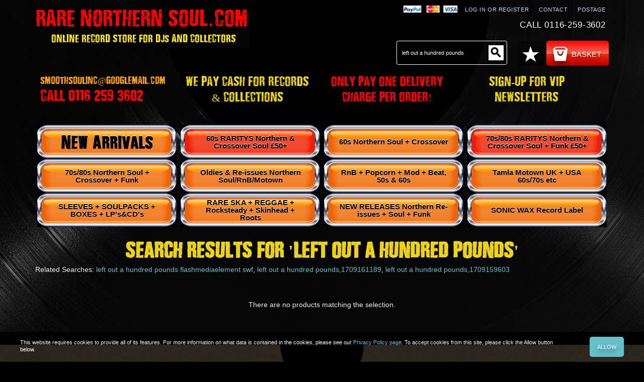

--- FILE ---
content_type: text/html; charset=UTF-8
request_url: https://www.rarenorthernsoul.com/catalogsearch/result/?q=left+out+a+hundred+pounds
body_size: 6486
content:

<!DOCTYPE html>

<!--[if lt IE 7 ]> <html lang="en" id="top" class="no-js ie6"> <![endif]-->
<!--[if IE 7 ]>    <html lang="en" id="top" class="no-js ie7"> <![endif]-->
<!--[if IE 8 ]>    <html lang="en" id="top" class="no-js ie8"> <![endif]-->
<!--[if IE 9 ]>    <html lang="en" id="top" class="no-js ie9"> <![endif]-->
<!--[if (gt IE 9)|!(IE)]><!--> <html lang="en" id="top" class="no-js"> <!--<![endif]-->

<head>
<meta http-equiv="Content-Type" content="text/html; charset=utf-8" />
<title>Search results for: 'left out a hundred pounds'</title>
<meta name="description" content="Rare Northern Soul sells and buys northern soul records and collections of northern soul music, Motown, 70's soul music, crossover soul, oldies soul and rare 45s" />
<meta name="keywords" content="Northern soul, Northern soul music" />
<meta name="robots" content="INDEX,FOLLOW" />
<link rel="icon" href="https://www.rarenorthernsoul.com/media/favicon/default/favicon.ico" type="image/x-icon" />
<link rel="shortcut icon" href="https://www.rarenorthernsoul.com/media/favicon/default/favicon.ico" type="image/x-icon" />
<!--[if lt IE 7]>
<script type="text/javascript">
//<![CDATA[
    var BLANK_URL = 'https://www.rarenorthernsoul.com/js/blank.html';
    var BLANK_IMG = 'https://www.rarenorthernsoul.com/js/spacer.gif';
//]]>
</script>
<![endif]-->
<link rel="stylesheet" type="text/css" href="https://www.rarenorthernsoul.com/skin/frontend/rwd/default/css/styles.css" media="all" />
<link rel="stylesheet" type="text/css" href="https://www.rarenorthernsoul.com/skin/frontend/base/default/css/mirasvit_searchindex.css" media="all" />
<link rel="stylesheet" type="text/css" href="https://www.rarenorthernsoul.com/skin/frontend/base/default/css/mirasvit/searchautocomplete/default.css" media="all" />
<link rel="stylesheet" type="text/css" href="https://www.rarenorthernsoul.com/skin/frontend/fdc/default/css/bootstrap.min.css" media="all" />
<link rel="stylesheet" type="text/css" href="https://www.rarenorthernsoul.com/skin/frontend/fdc/default/css/slick.css" media="all" />
<link rel="stylesheet" type="text/css" href="https://www.rarenorthernsoul.com/skin/frontend/fdc/default/css/slick-theme.css" media="all" />
<link rel="stylesheet" type="text/css" href="https://www.rarenorthernsoul.com/skin/frontend/fdc/default/js/mediaelementplayer/mediaelementplayer.min.css" media="all" />
<link rel="stylesheet" type="text/css" href="https://www.rarenorthernsoul.com/skin/frontend/fdc/default/css/fdc.css" media="all" />
<link rel="stylesheet" type="text/css" href="https://www.rarenorthernsoul.com/skin/frontend/base/default/css/mirasvit/misspell/misspell.css" media="all" />
<script type="text/javascript" src="https://www.rarenorthernsoul.com/media/js/fb19530573c4c4a6803dff0bd0e4c23a.js"></script>
<script type="text/javascript" src="https://www.rarenorthernsoul.com/media/js/e02e63a7829fdbe083cc93f021c6fa9e.js" async></script>
<!--[if  (lte IE 8) & (!IEMobile)]>
<link rel="stylesheet" type="text/css" href="https://www.rarenorthernsoul.com/skin/frontend/rwd/default/css/styles-ie8.css" media="all" />
<![endif]-->

<script type="text/javascript">
//<![CDATA[
Mage.Cookies.path     = '/';
Mage.Cookies.domain   = '.www.rarenorthernsoul.com';
//]]>
</script>
<meta name="viewport" content="initial-scale=1.0, width=device-width" />

<script type="text/javascript">
//<![CDATA[
optionalZipCountries = ["HK","IE","MO","PA"];
//]]>
</script>
<script type="text/javascript" src="https://chimpstatic.com/mcjs-connected/js/users/da48c862f59d1fd3c53f41b63/83f191d0abe75885cc39867fb.js" defer></script>
<script>;(function(a,t,o,m,s){a[m]=a[m]||[];a[m].push({t:new Date().getTime(),event:'snippetRun'});var f=t.getElementsByTagName(o)[0],e=t.createElement(o),d=m!=='paypalDDL'?'&m='+m:'';e.async=!0;e.src='https://www.paypal.com/tagmanager/pptm.js?id='+s+d;f.parentNode.insertBefore(e,f);})(window,document,'script','paypalDDL','04cec00d-4150-4354-918d-f0cbff016207');</script><script type="text/javascript">//<![CDATA[
        var Translator = new Translate({"Your order cannot be completed at this time as there is no shipping methods available for it. Please make necessary changes in your shipping address.":"Your order cannot be completed at this time as there are no delivery methods available for it. Please change your delivery address.","Please specify shipping method.":"Please specify delivery method.","Add to Cart":"Add to Basket"});
        //]]></script><link href="https://fonts.googleapis.com/css?family=Rokkitt" rel="stylesheet">

<link rel="apple-touch-icon" sizes="180x180" href="/apple-touch-icon.png">
<link rel="icon" type="image/png" href="/favicon-32x32.png" sizes="32x32">
<link rel="icon" type="image/png" href="/favicon-16x16.png" sizes="16x16">
<link rel="manifest" href="/manifest.json">
<link rel="mask-icon" href="/safari-pinned-tab.svg" color="#5bbad5">
<meta name="theme-color" content="#ffffff">

<!-- Facebook Pixel Code -->
<script>
  !function(f,b,e,v,n,t,s)
  {if(f.fbq)return;n=f.fbq=function(){n.callMethod?
  n.callMethod.apply(n,arguments):n.queue.push(arguments)};
  if(!f._fbq)f._fbq=n;n.push=n;n.loaded=!0;n.version='2.0';
  n.queue=[];t=b.createElement(e);t.async=!0;
  t.src=v;s=b.getElementsByTagName(e)[0];
  s.parentNode.insertBefore(t,s)}(window, document,'script',
  'https://connect.facebook.net/en_US/fbevents.js');
  fbq('init', '193108291445419');
  fbq('track', 'PageView');
</script>
<noscript><img height="1" width="1" style="display:none"
  src="https://www.facebook.com/tr?id=193108291445419&ev=PageView&noscript=1"
/></noscript>
<!-- End Facebook Pixel Code -->
<script src='https://www.google.com/recaptcha/api.js'></script>


</head>
<body class=" catalogsearch-result-index">
<div class="wrapper">
        <noscript>
        <div class="global-site-notice noscript">
            <div class="notice-inner">
                <p>
                    <strong>JavaScript seems to be disabled in your browser.</strong><br />
                    You must have JavaScript enabled in your browser to utilize the functionality of this website.                </p>
            </div>
        </div>
    </noscript>
    <div class="page">
        


<header id="header" class="page-header"><meta http-equiv="Content-Type" content="text/html; charset=utf-8">
	<div class="page-header-container">

		<div class="container mast non_mobile_mast hidden-xs">
			<div class="row">
				<div class="col-xs-12 col-sm-6 col-md-6 col-lg-6">
					<a class="logo" href="https://www.rarenorthernsoul.com/">
						<img src="/skin/frontend/fdc/default/images/logo.jpg" alt="Rare Northern Soul" class="img-responsive" />
					</a>
				</div>

				<div class="col-xs-12 col-sm-6 col-md-6 col-lg-6">
					<div class="header-nav">
						<ul>
							<li><img src="https://www.rarenorthernsoul.com/media/payments.gif" alt="payments by card or paypal"/></li>
							
							        						<li><a href="https://www.rarenorthernsoul.com/customer/account/">Log In or Register</a></li>
    													
							<li><a href="https://www.rarenorthernsoul.com/contacts/">contact</a></li>
							<li><a href="https://www.rarenorthernsoul.com/delivery/">Postage</a></li>

							
						</ul>
						
						<ul><li><span class="phone">call 0116-259-3602</span></li></ul>
					</div>


					<div class="header-minicart">
						<a href="/wishlist" class="glyphicon icon-star-o"></a>
						

<a href="https://www.rarenorthernsoul.com/checkout/cart/" data-target-element="#header-cart" class="skip-link skip-cart  no-count">
    <span class="icon"></span>
    <span class="label">Basket</span>
    <span class="count">0</span>
</a>

<div id="header-cart" class="block block-cart skip-content">
    
<div id="minicart-error-message" class="minicart-message"></div>
<div id="minicart-success-message" class="minicart-message"></div>

<div class="minicart-wrapper">

    <p class="block-subtitle">
        Recently added item(s)        <a class="close skip-link-close" href="#" title="Close">&times;</a>
    </p>

                    <p class="empty">You have no items in your shopping basket.</p>

    </div>
</div>
					</div>
										<div class="header-search" >
						<form id="search_mini_form" action="https://www.rarenorthernsoul.com/catalogsearch/result/" method="get"
    class="searchautocomplete UI-SEARCHAUTOCOMPLETE"
    data-tip="Search entire collection here..."
    data-url="//www.rarenorthernsoul.com/searchautocomplete/ajax/get/"
    data-minchars="3"
    data-delay="500"
    data-hide-delay="1000">

    <div class="form-search">
        <label for="search">Search:</label>

        
        <input id="search" type="text" autocomplete="off"  name="q" value="left out a hundred pounds" class="input-text UI-SEARCH UI-NAV-INPUT" maxlength="128" />

        <button type="submit" title="Search" class="button search-button"><span><span>Search</span></span></button>

        <div class="searchautocomplete-loader UI-LOADER">
            <div id="g01"></div>
            <div id="g02"></div>
            <div id="g03"></div>
            <div id="g04"></div>
            <div id="g05"></div>
            <div id="g06"></div>
            <div id="g07"></div>
            <div id="g08"></div>
        </div>
        
        <div style="display:none" id="search_autocomplete" class="UI-PLACEHOLDER search-autocomplete searchautocomplete-placeholder"></div>
    </div>
</form>
					</div>
				</div>
			</div>
		</div>

		<div class="container mast mobile_mast visible-xs">

			<div class="nav-wrap">
				<div class="navbar-header">

					<a class="logo" href="https://www.rarenorthernsoul.com/">
						<img src="/skin/frontend/fdc/default/images/logo.jpg" alt="Rare Northern Soul" class="img-responsive" />
					</a>
					<!-- .btn-navbar is used as the toggle for collapsed navbar content -->
					<button type="button" class="navbar-toggle" data-toggle="collapse" data-target=".navbar-collapse">
						<span class="sr-only">Toggle navigation</span>
						<span class="icon-bar"></span>
						<span class="icon-bar"></span>
						<span class="icon-bar"></span>
					</button>
					<div class="header-minicart">
						<a href="/checkout/cart" class="icon icon-bag-1"></a>
					</div>
					<div class="header-nav">
						<ul>
							<li><a href="/customer/account/"><span class="icon icon-user"></span></a></li>
							<li><a href="/wishlist"><span class="icon icon-star-o"></span></a></li>
							<li><span class="icon icon-search btn_mobile_search"></span></li>
						</ul>
					</div>
					<div class="header-search" >
						<form id="search_mini_form" action="https://www.rarenorthernsoul.com/catalogsearch/result/" method="get"
    class="searchautocomplete UI-SEARCHAUTOCOMPLETE"
    data-tip="Search entire collection here..."
    data-url="//www.rarenorthernsoul.com/searchautocomplete/ajax/get/"
    data-minchars="3"
    data-delay="500"
    data-hide-delay="1000">

    <div class="form-search">
        <label for="search">Search:</label>

        
        <input id="search" type="text" autocomplete="off"  name="q" value="left out a hundred pounds" class="input-text UI-SEARCH UI-NAV-INPUT" maxlength="128" />

        <button type="submit" title="Search" class="button search-button"><span><span>Search</span></span></button>

        <div class="searchautocomplete-loader UI-LOADER">
            <div id="g01"></div>
            <div id="g02"></div>
            <div id="g03"></div>
            <div id="g04"></div>
            <div id="g05"></div>
            <div id="g06"></div>
            <div id="g07"></div>
            <div id="g08"></div>
        </div>
        
        <div style="display:none" id="search_autocomplete" class="UI-PLACEHOLDER search-autocomplete searchautocomplete-placeholder"></div>
    </div>
</form>
					</div>
					

				</div>
			</div>

			<div class="row hidden-xs">
				<div class="col-xs-12">
					<a class="logo" href="https://www.rarenorthernsoul.com/">
						<img src="/skin/frontend/fdc/default/images/logo.jpg" alt="Rare Northern Soul" class="img-responsive" />
					</a>
				</div>
			</div>

		</div>

		<div class="container hidden-xs">
			<div class="marketing_messages">
				<div class="row" style="width:100%">

					<p class="depressionist first"><span class="email">smoothsoulinc@googlemail.com</span><span class="phone">CALL 0116 259 3602</span>
					<p class="depressionist"><a href="https://www.rarenorthernsoul.com//contacts ">WE PAY CASH FOR RECORDS & COLLECTIONS</a></p>
					<p class="depressionist delivery"><a href="https://www.rarenorthernsoul.com//delivery ">ONLY PAY ONE DELIVERY CHARGE PER ORDER!</a></p>
					<p class="depressionist" ><a href="#signup">SIGN-UP FOR VIP NEWSLETTERS</a>
	
					</p>
				</div>
			</div>
		</div> 

		<div id="header-account" class="skip-content">
			<div class="links">
        <ul>
                                    <li class="first" ><a href="https://www.rarenorthernsoul.com/customer/account/" title="My Account" >My Account</a></li>
                                                <li ><a href="https://www.rarenorthernsoul.com/wishlist/" title="My Wishlist" >My Wishlist</a></li>
                                                <li ><a href="https://www.rarenorthernsoul.com/checkout/cart/" title="My Basket" class="top-link-cart">My Basket</a></li>
                                                <li ><a href="https://www.rarenorthernsoul.com/checkout/" title="Checkout" class="top-link-checkout">Checkout</a></li>
                                                <li ><a href="https://www.rarenorthernsoul.com/customer/account/create/" title="Register" >Register</a></li>
                                                <li class=" last" ><a href="https://www.rarenorthernsoul.com/customer/account/login/referer/aHR0cHM6Ly93d3cucmFyZW5vcnRoZXJuc291bC5jb20vY2F0YWxvZ3NlYXJjaC9yZXN1bHQvaW5kZXgvP3E9bGVmdCtvdXQrYStodW5kcmVkK3BvdW5kcw,,/" title="Log In" >Log In</a></li>
                        </ul>
</div>
		</div>

		<div class="container container-nav hidden-xs">
			
	<div class="navbar-collapse collapse">
	    <nav id="nav" role="navigation">
	        <ol class="nav-primary menu nav navbar-nav" id="nav">
	            <li  class="level0 nav-1 first"><a href="https://www.rarenorthernsoul.com/new-arrivals" class="level0 ">New Arrivals</a></li><li  class="level0 nav-2"><a href="https://www.rarenorthernsoul.com/rare-60s-northern-soul" class="level0 ">60s RARITYS Northern &amp; Crossover  Soul £50+</a></li><li  class="level0 nav-3"><a href="https://www.rarenorthernsoul.com/60s-northern-soul" class="level0 ">60s Northern Soul + Crossover</a></li><li  class="level0 nav-4"><a href="https://www.rarenorthernsoul.com/rare-70s-northern-soul-crossover" class="level0 ">70s/80s RARITYS Northern &amp; Crossover Soul + Funk £50+</a></li><li  class="level0 nav-5"><a href="https://www.rarenorthernsoul.com/70s-northern-soul" class="level0 ">70s/80s Northern Soul + Crossover + Funk</a></li><li  class="level0 nav-6"><a href="https://www.rarenorthernsoul.com/northern-soul-oldies-reissues" class="level0 ">Oldies &amp; Re-issues Northern Soul/RnB/Motown </a></li><li  class="level0 nav-7"><a href="https://www.rarenorthernsoul.com/rb-popcorn-newbreed" class="level0 ">RnB + Popcorn + Mod + Beat, 50s &amp; 60s </a></li><li  class="level0 nav-8"><a href="https://www.rarenorthernsoul.com/motown" class="level0 ">Tamla Motown UK + USA 60s/70s etc</a></li><li  class="level0 nav-9"><a href="https://www.rarenorthernsoul.com/rare-lps-cds-record-sleeves-boxes-60s-70s-soulpacks" class="level0 ">SLEEVES + SOULPACKS + BOXES + LP's&amp;CD's </a></li><li  class="level0 nav-10"><a href="https://www.rarenorthernsoul.com/very-rare-reggae-funk-punk" class="level0 ">RARE SKA + REGGAE + Rocksteady + Skinhead + Roots </a></li><li  class="level0 nav-11"><a href="https://www.rarenorthernsoul.com/new-northern-and-modern-soul" class="level0 ">NEW RELEASES Northern Re-issues + Soul + Funk</a></li><li  class="level0 nav-12 last"><a href="https://www.rarenorthernsoul.com/rare-50s-60s-pop-beat-mod-psyc-merseybeat-doowop-rock-n-roll-teen" class="level0 ">SONIC WAX Record Label</a></li>	        </ol>
	    </nav>
	</div>
		</div>

	</div>
</header>







<div class="container container-nav visible-xs">
	
	<div class="navbar-collapse collapse">
	    <nav id="nav" role="navigation">
	        <ol class="nav-primary menu nav navbar-nav" id="nav">
	            <li  class="level0 nav-1 first"><a href="https://www.rarenorthernsoul.com/new-arrivals" class="level0 ">New Arrivals</a></li><li  class="level0 nav-2"><a href="https://www.rarenorthernsoul.com/rare-60s-northern-soul" class="level0 ">60s RARITYS Northern &amp; Crossover  Soul £50+</a></li><li  class="level0 nav-3"><a href="https://www.rarenorthernsoul.com/60s-northern-soul" class="level0 ">60s Northern Soul + Crossover</a></li><li  class="level0 nav-4"><a href="https://www.rarenorthernsoul.com/rare-70s-northern-soul-crossover" class="level0 ">70s/80s RARITYS Northern &amp; Crossover Soul + Funk £50+</a></li><li  class="level0 nav-5"><a href="https://www.rarenorthernsoul.com/70s-northern-soul" class="level0 ">70s/80s Northern Soul + Crossover + Funk</a></li><li  class="level0 nav-6"><a href="https://www.rarenorthernsoul.com/northern-soul-oldies-reissues" class="level0 ">Oldies &amp; Re-issues Northern Soul/RnB/Motown </a></li><li  class="level0 nav-7"><a href="https://www.rarenorthernsoul.com/rb-popcorn-newbreed" class="level0 ">RnB + Popcorn + Mod + Beat, 50s &amp; 60s </a></li><li  class="level0 nav-8"><a href="https://www.rarenorthernsoul.com/motown" class="level0 ">Tamla Motown UK + USA 60s/70s etc</a></li><li  class="level0 nav-9"><a href="https://www.rarenorthernsoul.com/rare-lps-cds-record-sleeves-boxes-60s-70s-soulpacks" class="level0 ">SLEEVES + SOULPACKS + BOXES + LP's&amp;CD's </a></li><li  class="level0 nav-10"><a href="https://www.rarenorthernsoul.com/very-rare-reggae-funk-punk" class="level0 ">RARE SKA + REGGAE + Rocksteady + Skinhead + Roots </a></li><li  class="level0 nav-11"><a href="https://www.rarenorthernsoul.com/new-northern-and-modern-soul" class="level0 ">NEW RELEASES Northern Re-issues + Soul + Funk</a></li><li  class="level0 nav-12 last"><a href="https://www.rarenorthernsoul.com/rare-50s-60s-pop-beat-mod-psyc-merseybeat-doowop-rock-n-roll-teen" class="level0 ">SONIC WAX Record Label</a></li>	        </ol>
	    </nav>
	</div>
</div>















        <div class="main-container col1-layout">
            <div class="main">
                <div class="breadcrumbs">
    <ul>
                    <li class="home">
                            <a href="https://www.rarenorthernsoul.com/" title="Go to Home Page">Home</a>
                                        <span>/ </span>
                        </li>
                    <li class="search">
                            <strong>Search results for: 'left out a hundred pounds'</strong>
                                    </li>
            </ul>
</div>
                <div class="col-main">
                                        <div class="page-title">
    <h1>Search results for 'left out a hundred pounds'</h1>
</div>



<div class="searchindex-related-terms">
    <p>
    Related Searches:             <a href="https://www.rarenorthernsoul.com/catalogsearch/result/?q=left+out+a+hundred+pounds+flashmediaelement+swf">left out a hundred pounds flashmediaelement swf</a>,             <a href="https://www.rarenorthernsoul.com/catalogsearch/result/?q=left+out+a+hundred+pounds%2C1709161189">left out a hundred pounds,1709161189</a>,             <a href="https://www.rarenorthernsoul.com/catalogsearch/result/?q=left+out+a+hundred+pounds%2C1709159603">left out a hundred pounds,1709159603</a>        </p>
</div>


﻿



<p class="note-msg">There are no products matching the selection.</p>

                </div>
            </div>
        </div>
                
<footer>

<div class="footer-container ">
    <div class="footer container">
    	<div class="footerlinks">
    		<nav>
    			<ul>
    				<li class="title">Your Account</li>

     				<li><a href="https://www.rarenorthernsoul.com/customer/account/">Log into your account</a></li>
     				<li><a href="https://www.rarenorthernsoul.com/sales/order/history/">Check your order status</a></li>
    				<li><a href="https://www.rarenorthernsoul.com/customer/address/">Edit your addresses</a></li>
    			</ul>
                <ul>
                    <li class="title">Useful</li>
                    <li><a href="https://www.rarenorthernsoul.com/grading/">Grading chart</a></li>
                    <li><a href="https://www.rarenorthernsoul.com/contacts/">Contact us</a></li>
                    <li><a href="https://www.rarenorthernsoul.com/contacts/">Get a quote</a></li>
                    <li><a href="https://www.rarenorthernsoul.com/delivery/">Postage & conditions</a></li>
                    <li><a href="https://www.rarenorthernsoul.com/terms/">Terms of business</a></li>
                    <li><a href="https://www.rarenorthernsoul.com/privacy/">Privacy</a></li>

                    
                </ul>
			</nav>
            	
		<nav role="navigation">
    		<ul >
    			<li class="title">Categories</li>
        		<li  class="level0 nav-1 first level-top"><a href="https://www.rarenorthernsoul.com/new-arrivals"  class="level-top" ><span>New Arrivals</span></a></li><li  class="level0 nav-2 level-top"><a href="https://www.rarenorthernsoul.com/rare-60s-northern-soul"  class="level-top" ><span>60s RARITYS Northern &amp; Crossover  Soul £50+</span></a></li><li  class="level0 nav-3 level-top"><a href="https://www.rarenorthernsoul.com/60s-northern-soul"  class="level-top" ><span>60s Northern Soul + Crossover</span></a></li><li  class="level0 nav-4 level-top"><a href="https://www.rarenorthernsoul.com/rare-70s-northern-soul-crossover"  class="level-top" ><span>70s/80s RARITYS Northern &amp; Crossover Soul + Funk £50+</span></a></li><li  class="level0 nav-5 level-top"><a href="https://www.rarenorthernsoul.com/70s-northern-soul"  class="level-top" ><span>70s/80s Northern Soul + Crossover + Funk</span></a></li><li  class="level0 nav-6 level-top"><a href="https://www.rarenorthernsoul.com/northern-soul-oldies-reissues"  class="level-top" ><span>Oldies &amp; Re-issues Northern Soul/RnB/Motown </span></a></li><li  class="level0 nav-7 level-top"><a href="https://www.rarenorthernsoul.com/rb-popcorn-newbreed"  class="level-top" ><span>RnB + Popcorn + Mod + Beat, 50s &amp; 60s </span></a></li><li  class="level0 nav-8 level-top"><a href="https://www.rarenorthernsoul.com/motown"  class="level-top" ><span>Tamla Motown UK + USA 60s/70s etc</span></a></li><li  class="level0 nav-9 level-top"><a href="https://www.rarenorthernsoul.com/rare-lps-cds-record-sleeves-boxes-60s-70s-soulpacks"  class="level-top" ><span>SLEEVES + SOULPACKS + BOXES + LP's&amp;CD's </span></a></li><li  class="level0 nav-10 level-top"><a href="https://www.rarenorthernsoul.com/very-rare-reggae-funk-punk"  class="level-top" ><span>RARE SKA + REGGAE + Rocksteady + Skinhead + Roots </span></a></li><li  class="level0 nav-11 level-top"><a href="https://www.rarenorthernsoul.com/new-northern-and-modern-soul"  class="level-top" ><span>NEW RELEASES Northern Re-issues + Soul + Funk</span></a></li><li  class="level0 nav-12 last level-top"><a href="https://www.rarenorthernsoul.com/rare-50s-60s-pop-beat-mod-psyc-merseybeat-doowop-rock-n-roll-teen"  class="level-top" ><span>SONIC WAX Record Label</span></a></li>    		</ul>
    	</nav>
	
        </div>

        <div class="social">
            <a href="https://www.facebook.com/rarenorthernsoullimited" target="_blank"><img src="/skin/frontend/fdc/default/images/icon_social_fb.png" alt="" class="img-responsive" /></a>
            <a href="https://twitter.com/RareNorthern" target="_blank"><img src="/skin/frontend/fdc/default/images/icon_social_tw.png" alt="" class="img-responsive" /></a>
            <a href="https://www.instagram.com/rarenorthernsouldotcom/" target="_blank" ><img src="/skin/frontend/fdc/default/images/icon_social_inst.png" alt="" class="img-responsive" /></a><br/>
            <a target="_blank" href="https://www.mixcloud.com/rarenorthernsoul/" style="display:block; width:100%">
				 <img  src=" https://www.rarenorthernsoul.com//skin/frontend/fdc/default/images/mixcloud.gif "  style="margin:auto"  alt="Rare Northern Soul on Mixcloud" /></a><br/>
			 <a target="_blank" href="https://www.youtube.com/@sweep1131/videos /" style="display:block; width:100%">
				<img src=" https://www.rarenorthernsoul.com//skin/frontend/fdc/default/images/youtube.png " style="margin:auto" alt="Rare Northern Soul on You Tube" /></a>
        </div>
        
<a id="signup"></a><div class="block block-subscribe">		
	     <div class="block-content">
            <div class="form-subscribe-header">
                <label for="newsletter">Sign Up for VIP Newsletters                <span>to see our records first!</span></label>
            </div>
<div id="mc_embed_shell">
      <link href="//cdn-images.mailchimp.com/embedcode/classic-061523.css" rel="stylesheet" type="text/css">
  <style type="text/css">
        #mc_embed_signup{background:none; false;clear:left; font:14px Helvetica,Arial,sans-serif; width: 400px;}
        /* Add your own Mailchimp form style overrides in your site stylesheet or in this style block.
           We recommend moving this block and the preceding CSS link to the HEAD of your HTML file. */
</style>
<div id="mc_embed_signup">
    <form action="https://rarenorthernsoul.us17.list-manage.com/subscribe/post?u=da48c862f59d1fd3c53f41b63&amp;id=9f276b520b&amp;f_id=0080c2e1f0" method="post" id="mc-embedded-subscribe-form" name="mc-embedded-subscribe-form" class="validate" target="_blank">
        <div id="mc_embed_signup_scroll"><h2></h2>
            <div class="indicates-required"><span class="asterisk">*</span> indicates required</div>
            <div class="mc-field-group"><label for="mce-EMAIL" style="color:#333; font-size:18px">Email Address <span class="asterisk">*</span></label><input type="email" name="EMAIL" class="required email" id="mce-EMAIL" required="" value=""></div>
        <div id="mce-responses" class="clear">
            <div class="response" id="mce-error-response" style="display: none;"></div>
            <div class="response" id="mce-success-response" style="display: none;"></div>
        </div><div aria-hidden="true" style="position: absolute; left: -5000px;"><input type="text" name="b_da48c862f59d1fd3c53f41b63_9f276b520b" tabindex="-1" value=""></div><div class="clear"><input type="submit" name="subscribe" id="mc-embedded-subscribe" class="button" value="Subscribe"></div>
    </div>
</form>
</div>
<script type="text/javascript" src="//s3.amazonaws.com/downloads.mailchimp.com/js/mc-validate.js"></script><script type="text/javascript">(function($) {window.fnames = new Array(); window.ftypes = new Array();fnames[0]='EMAIL';ftypes[0]='email';}(jQuery));var $mcj = jQuery.noConflict(true);</script></div>

        </div> 
</div>		
        <div class="footer_message">
            <div class="border">
                <p>Call us on <span>0116-259-3602</span></p>            </div> 
        </div>
	
    </div>
</div>



<div class="underfooter-container ">
	<div class="container">
        <div class="siteinfo">
            <div class="payments">
                <img class="img_paypal" src="/skin/frontend/fdc/default/images/cards_securedbypaypal.gif" alt="Secured by PayPal" />
                <img class="img_cards" src="https://www.rarenorthernsoul.com/media/payments.gif" alt="PayPal | Visa | Mastercard" />
            </div>
        	<address>COPYRIGHT 2022 RARE NORTHERN SOUL. ALL RIGHTS RESERVED
</address>
    	</div>
    </div>
</div>
</footer>



                <div class="global-site-notice notice-cookie" id="notice-cookie-block">
    <div class="notice-inner">
        <div class="notice-text"><p>This website requires cookies to provide all of its features. For more information on what data is contained in the cookies, please see our <a href="https://www.rarenorthernsoul.com/privacy-policy-cookie-restriction-mode">Privacy Policy page</a>. To accept cookies from this site, please click the Allow button below.</p></div>
        <div class="actions"><button class="button" onclick="allowSaveCookie()"><span><span>Allow</span></span></button></div>
    </div>
</div>
<script type="text/javascript">
    /* <![CDATA[ */
    function allowSaveCookie() {
        Mage.Cookies.set('user_allowed_save_cookie', '{"1":1}', new Date(new Date().getTime() + 31536000 * 1000));
        if (Mage.Cookies.get('user_allowed_save_cookie')) {
            window.location.reload();
        } else {
            window.location.href = 'https://www.rarenorthernsoul.com/cms/index/noCookies/';
        }
    }
    $('notice-cookie-block').show();
    /* ]]> */
</script>




    </div>
</div>
</body>
</html>



--- FILE ---
content_type: text/css
request_url: https://www.rarenorthernsoul.com/skin/frontend/fdc/default/css/fdc.css
body_size: 13651
content:
@charset "UTF-8";
/* ADD IN A NEW FONT */
@font-face {
    font-family: depressionist;
    src: url(../fonts/depressionist.ttf);
}


p.depressionist { display:inline-block; width:24%; max-width:24%; text-align:center; font-size:18px; font-family:depressionist; vertical-align:middle; padding:10px}
p.depressionist a {color:#edd516 !important; font-size:22px; font-family:depressionist; vertical-align:middle; }
p.depressionist.delivery a {color:red !important; }
p.depressionist a:hover {text-decoration:none; color:white !important}
p.depressionist.first {width:25%; max-width:25%; min-width:240px}
p.depressionist .phone {width:100%; display:block; color:red; text-align:left; font-size:26px}
p.depressionist .email {width:100%; display:block; color:orange; text-align:left; font-size:18px;}
 

body { font-family: 'Fira Sans', sans-serif; color: #eee; background: url(../images/bg_body.jpg) no-repeat top center fixed #000; }

.wrapper { background: 0 none; }

/**** RESETS ****/

.h1, .h2, .h3, .h4, .h5, .h6, h1, h2, h3, h4, h5, h6 { font-weight: 400; font-family: 'Fira Sans', sans-serif; }

h2 {
	font-size:24px
}

.data-table tbody td, .data-table tfoot td { font-family: 'Fira Sans', sans-serif; }
a,
button,
button:before,
.icon,
.hovereffect,
.catItem         {-webkit-transition: .2s ease-in-out; -moz-transition: .2s ease-in-out; -o-transition: .2s ease-in-out; transition: .2s ease-in-out;  }
a:focus { text-decoration: none; }

a { color: #64C0CC; }
a:hover,
a:focus { color: #67cdda !important; text-decoration:none}

.label { color: #333; }
.button, .cart-table .product-cart-actions .button, #co-shipping-method-form .buttons-set .button, .footer .button { font-family: 'Fira Sans', sans-serif; float: none; display: inline-block; padding: 15px 30px; background: orange; font-weight: 400; color: #fff; text-transform: uppercase; border: 0 none; -moz-text-shadow: 0 1px 1px rgba(0,0,0,0.3); -webkit-text-shadow: 0 1px 1px rgba(0,0,0,0.3); text-shadow: 0 1px 1px rgba(0,0,0,0.3); }
.button:hover, .cart-table .product-cart-actions .button:hover, #co-shipping-method-form .buttons-set .button:hover, .footer .button:hover { text-decoration: none; background: orange; -moz-text-shadow: 0 1px 1px rgba(0,0,0,0.3); -webkit-text-shadow: 0 1px 1px rgba(0,0,0,0.3); text-shadow: 0 1px 1px rgba(0,0,0,0.3); }
.buttons-set {
	border-top:0px !important;
}

.btn.btn-default { background: #000; font-weight: 400; color: #fff; border: 0 none; text-shadow: none; text-transform: uppercase; font-size: .8em; padding: 10px 25px; border-radius: 0; }
.btn.btn-default:hover { background: #67cdda; color: #fff; }

.block-title h2, .block-title h3, .block-title strong { color: #141414; font-size: 1em; font-weight: bold; }
.col-left .block-title {
	background-color:#64c0cc; color:white
}
.col-left .block-title span { color:white; padding:10px; display:block; text-align:center }


.input-box input {
	background-color:ivory
}
.form-list .control label {
	height:34px !important; width:365px; max-width:100%; background-color:ivory !important; border:1px solid #ccc; border-radius:4px
}
label.required:after, span.required:after { font-size: 18px; line-height: 0.5; }
/*p.required { margin: 5px 0 0; background: #df280a; font-size: 10px; padding: 5px 10px; color: #fff; text-transform: uppercase; }*/

input[type=email], input[type=search], input[type=number], input[type=password], input[type=tel], input[type=text] { height: 34px; }

.slick-prev, .slick-next { width: 43px; height: 33px; }
.slick-prev:before, .slick-next:before { content: ''; width: 43px; height: 33px; color: #141414; display: inline-block; background-color: transparent; background-image: url(../images/controls.png); background-repeat: no-repeat; }
.slick-prev:before { background-position: center left; }
.slick-next:before { background-position: center right; }

.icon-sprite, .btn-remove2, .ratings .rating-box, .ratings .rating-box .rating, .sorter > .sort-by .sort-by-switcher, .sorter > .view-mode .grid, .sorter > .view-mode .list, .skip-nav .icon, .skip-search .icon, #search_mini_form .search-button:before, .skip-account .icon, .skip-cart .icon, .product-view .sharing-links a, .review-summary-table .rating-box .rating-number:after, .ratings-table .rating-box, .ratings-table .rating-box .rating {
	background-image: url(../images/icon_sprite.png);
}

.checkout-types.minicart .paypal-logo a.paypal-button {    background: #fff;
    padding: 5px 20px;
    border-radius: 50px;
    display: inline-block;}

/**** HEADER ****/

/*header { background: #007FC1; }*/
header { background: 0 none; }





.page-header { margin: 0 0 0 0; padding: 0; border: 0; max-width: none; }
.logo { display: block; padding: 15px 0; width: auto; max-width: none; min-height: 0; }
.logo img { margin: 0 auto; }

.header-search { float: right; width: 240px; padding-right: 20px; }
.header-search form#search_mini_form {  float: none; margin: 0 0 0 0; background:ivory; -webkit-border-radius: 10px;-moz-border-radius: 10px;border-radius: 10px;}
.header-search form#search_mini_form label { display: none; }
.header-search form#search_mini_form input[type=search],
.header-search form#search_mini_form input[type=text],
#search { border: 0 none; display: block; width: 100%; float: left; min-width: 200px; margin-right: -50px; padding-left: 10px; height: 48px; -moz-box-shadow: none; -webkit-box-shadow: none; box-shadow: none; font-size: .8em; font-weight: normal; font-family: 'Fira Sans', sans-serif; color: white; background: 0 none; border:1px solid #fff;}
#search_mini_form .search-button:before {background-color:white;}
.header-search form#search_mini_form .button { display: block; float: right; position: relative; left: auto; top: auto; right: auto; padding: 0; height: 48px; width: 45px;  }
.header-search form#search_mini_form .button span { display: none; }
.header-search form#search_mini_form .search-button:before { color: #333; } 

.header-nav ul { text-align: right; margin-top: 7px; }
.header-nav ul li { display: inline-block; margin: 0; padding: 0; vertical-align:middle}
.header-nav ul li a,
.header-nav ul li > span { display: inline-block; color: #bce4fa; text-transform: uppercase; font-size: .8em; letter-spacing: 0.05em; border: 0px; margin: 0; padding: 0 6px 0 10px; }
.header-nav ul li a:hover,
.header-nav ul li > span:hover { color: #fff; text-decoration:none;}
.header-nav ul li:first-child a { border: 0 none; }
.header-nav ul li a .icon-star { font-size: 1em; }
.header-nav ul li span.phone { font-size: 1.2em; color: #fff; }
.header-nav ul li img {
	height:14px
}

.nav-primary .menu-active:hover > ul.level0 { display: none !important; margin: 0; padding: 0; }

header nav { float: left; width: 100%;  }
.container-nav { padding-top: 15px; padding-bottom: 15px;}
.navbar-collapse { padding: 0; text-align: left; }



.nav-primary li.level0, .nav-primary a.level0 { display: table; width:25% !important; max-width:25%;padding :0px 5px;}

.nav.navbar-nav li a, #nav .nav-primary li a, .nav.navbar-nav li span, #nav .nav-primary li span {
    display: table-cell;
    vertical-align: middle;
    text-transform: none;
    cursor: pointer;
    
}
.nav.navbar-nav li a, #nav .nav-primary li a, .nav.navbar-nav li span, #nav .nav-primary li span {
    color: black;
    width:25% !important;
    height: 68px;
    padding: 0px 28px;
    line-height: 1;
    font-weight: 600;
    font-size:15px;
    text-align: center;
    position: relative; 
    z-index: 9;
    text-shadow: 0 -1px 0 #fff;
    background-color: rgba(0, 0, 0, 0);
    border-color: rgba(0, 0, 0, 0);
    background-image: url(../images/button-bg.png);
    background-repeat: repeat-x;
    background-position: 0 0;
    -webkit-transition-property: none;
    -moz-transition-property: none;
    -o-transition-property: none;
    transition-property: none; 
}
.nav.navbar-nav li.nav-1 a { color:black !important; text-shadow: 0 -1px 0 #fff !important; font-size:30px !important; font-family:depressionist; letter-spacing:1px}
.nav.navbar-nav li.nav-2 a, .nav.navbar-nav li.nav-4 a { background-position: 0 -68px !important }
/* .nav.navbar-nav li.nav-3 a { color:yellow !important; text-shadow: 2px 2px 2px #000 !important; } */

.nav.navbar-nav li a:after, #nav .nav-primary li a:after, .nav.navbar-nav li span:after, #nav .nav-primary li span:after,
.nav.navbar-nav li a:before, #nav .nav-primary li a:before, .nav.navbar-nav li span:before, #nav .nav-primary li span:before {
    content: "";
    width: 30px;
    height: 68px;
    display: block;
    position: absolute;
    top: 0;
}

.nav.navbar-nav li a:before, #nav .nav-primary li a:before, .nav.navbar-nav li span:before, #nav .nav-primary li span:before {
    right: -1px;
    background-image: url(../images/button-bg-r.png);
    background-repeat: no-repeat;
    background-position: 0 0;
}
.nav.navbar-nav li.nav-2 a:before, #nav .nav-primary li.nav-2 a:before, .nav.navbar-nav li.nav-2 span:before, #nav .nav-primary li.nav-2 span:before,
.nav.navbar-nav li.nav-4 a:before, #nav .nav-primary li.nav-4 a:before, .nav.navbar-nav li.nav-4 span:before, #nav .nav-primary li.nav-4 span:before {
    background-position: 0px -68px
}
.nav.navbar-nav li a:after, #nav .nav-primary li a:after, .nav.navbar-nav li span:after, #nav .nav-primary li span:after {
    left: -1px;
    background-image: url(../images/button-bg-l.png);
    background-repeat: no-repeat;
    background-position: 0 0;
}
.nav.navbar-nav li.nav-2 a:after, #nav .nav-primary li.nav-2 a:after, .nav.navbar-nav li.nav-2 span:after, #nav .nav-primary li.nav-2 span:after,
.nav.navbar-nav li.nav-4 a:after, #nav .nav-primary li.nav-4 a:after, .nav.navbar-nav li.nav-4 span:after, #nav .nav-primary li.nav-4 span:after {
    background-position: 0px -68px
}

.nav.navbar-nav li a:hover, #nav .nav-primary li a:hover, .nav.navbar-nav li span:hover, #nav .nav-primary li span:hover { background-position: 0 -68px; color:yellow !important}
.nav.navbar-nav li a:hover:before, #nav .nav-primary li a:hover:before, .nav.navbar-nav li span:hover:before, #nav .nav-primary li span:hover:before { background-position: 0 -68px; }
.nav.navbar-nav li a:hover:after, #nav .nav-primary li a:hover:after, .nav.navbar-nav li span:hover:after, #nav .nav-primary li span:hover:after { background-position: 0 -68px; }

.nav.navbar-nav li.nav-2 a:hover, #nav .nav-primary li.nav-2 a:hover, .nav.navbar-nav li.nav-2 span:hover, #nav .nav-primary li.nav-2 span:hover,
.nav.navbar-nav li.nav-4 a:hover, #nav .nav-primary li.nav-4 a:hover, .nav.navbar-nav li.nav-4 span:hover, #nav .nav-primary li.nav-4 span:hover  { background-position: 0 0px !important; }
.nav.navbar-nav li.nav-2 a:hover:before, #nav .nav-primary li.nav-2 a:hover:before, .nav.navbar-nav li.nav-2 span:hover:before, #nav .nav-primary li.nav-2 span:hover:before,
.nav.navbar-nav li.nav-4 a:hover:before, #nav .nav-primary li.nav-4 a:hover:before, .nav.navbar-nav li.nav-4 span:hover:before, #nav .nav-primary li.nav-4 span:hover:before { background-position: 0 0px !important; }
.nav.navbar-nav li.nav-2 a:hover:after, #nav .nav-primary li.nav-2 a:hover:after, .nav.navbar-nav li.nav-2 span:hover:after, #nav .nav-primary li.nav-2 span:hover:after,
.nav.navbar-nav li.nav-4 a:hover:after, #nav .nav-primary li.nav-4 a:hover:after, .nav.navbar-nav li.nav-4 span:hover:after, #nav .nav-primary li.nav-4 span:hover:after { background-position: 0 0px !important; }



header.drop { opacity:0; transform: translateY(-100%); transition: .2s all cubic-bezier(.3,.73,.3,.74); background: #007FC1; width: 100%; z-index: 990; position: fixed; top: 0; left: 0; right: 0; }
header.drop > div { display: none; }
header.drop .logo_drop { float: left; width: 45px; margin: 10px 15px 8px 20px; }
header.drop.sticky { opacity:1; transform: translateY(0); box-shadow: 0 10px 20px rgba(0,0,0,0.3); }
header.drop.sticky > div { display: block; }
header.drop.sticky .navbar-collapse.collapse { width: auto !important; float: left; }
header.drop.sticky .container-nav { float: left; }
header.drop.sticky nav { border: 0 none; }
header.drop.sticky .nav.navbar-nav.nav-sticky li a { font-size: .8em; padding: 15px 15px; }
header.drop.sticky .header-nav { float: right; padding-bottom: 0; }
header.drop.sticky .header-nav ul { margin: 13px 0 0 0; }
header.drop.sticky .header-nav ul li { font-size: 1.4em; }
header.drop.sticky .header-nav ul li a,
header.drop.sticky .header-nav ul li span { border: 0 none; }
header.drop.sticky .header-nav ul li a:hover,
header.drop.sticky .header-nav ul li a:focus { text-decoration: none; color: #141414; } 
header.drop.sticky .header-minicart .skip-cart { background: 0 none; }
header.drop.sticky .header-minicart .skip-link .icon { margin-top: 0; }
header.drop.sticky .header-minicart .skip-cart .count, 
header.drop.sticky .header-minicart .skip-link.skip-active .count { margin-top: 0; }
header.drop.sticky .header-minicart { width: auto; margin-top: 0; margin-right: 0; }
header.drop.sticky .header-minicart .label { display: none; }
header.drop.sticky .btn_mobile_search { display: none; }
header.drop.sticky .header-search { float: right; width: 300px; }
header.drop.sticky .header-search form#search_mini_form { margin: 10px 0 0 0; border: 0 none; }
header.drop.sticky .header-search form#search_mini_form input[type=search],
header.drop.sticky .header-search form#search_mini_form input[type=text] { width: 150px; height: 35px; }
header.drop.sticky .header-search form#search_mini_form .button { height: 35px; }
#header-cart  .block-subtitle  { color: #bce4fa; }
#header-cart th, #header-cart  a,  #header-cart  p { color:#fff ; font-size:12px}
#header-cart  td .price { display:block; text-align:center;color:#fff }
#minicart-success-message {color:#edd516 !important}

header.drop.sticky .header-search .search-autocomplete:before { display: none; }
header.drop.sticky #nav .nav.navbar-nav { }
header.drop.sticky .nav.navbar-nav li.start span, 
header.drop.sticky #nav .nav-primary li.start span { display: none; }
header.drop.sticky .nav.navbar-nav li.first a,
header.drop.sticky #nav .nav-primary li.first a {  }
header.drop.sticky .nav.navbar-nav li a,
header.drop.sticky #nav .nav-primary li a,
header.drop.sticky .nav.navbar-nav li span,
header.drop.sticky #nav .nav-primary li span { font-size: 1em; padding: 21px 23px; }

#header-cart.skip-active { position: fixed; right: 20px; top: 45px; z-index: 999; font-size: .9em; background: #000; color: #fff; }

.header-nav { padding-bottom: 10px; }

.marketing_messages .border { display: table; width: 100%; height: 100%; vertical-align: middle; background: #fff; padding: 10px; text-align: center; font-family: 'Fira Sans', sans-serif; text-transform: none; letter-spacing: 0; }
.marketing_messages .border p { display: table-cell; width: 100%; height: 100%; vertical-align: middle; margin: 0; padding: 0; font-size: .8em; }
.marketing_messages .border p strong { color: #333; }
.marketing_messages .border p .glyphicon { font-size: 1.4em;   }
.marketing_messages .border p a { text-decoration: underline; color: #fff; }

.marketing_messages { margin: 5px auto; background: transparent; }
.marketing_messages div { height: 100%; }
.marketing_messages .row { margin: 0; }
.marketing_messages .row > div { padding: 0; }
.marketing_messages .border { background: 0 none; border: 0 none; padding: 0;}
.marketing_messages .border img { max-width: 100% !important; height: auto !important; display: block; }
.marketing_messages .border p { color: #fff; }
.marketing_messages .border p strong { color: #fff000; }
.marketing_messages .marketing_item { display: inline-block; }
.marketing_messages .marketing_item .icon { display: inline-block; width: 33px; height: 25px; margin-right: 8px; vertical-align: middle; background-image: url(../images/icons_sprite.png); background-repeat: no-repeat; }
.marketing_messages .marketing_item .icon.icon_truck { background-position: 0 0; } 
.marketing_messages .marketing_item .icon.icon_finance { background-position: -35px 0; width: 23px; }
.marketing_messages .marketing_item .icon.icon_food { background-position: -62px 0; }
.marketing_messages .marketing_item .icon.icon_happy { background-position: -95px 0; }

.marketing_messages .marketing_item_01 .border { border-bottom: 0 none; }

.breadcrumbs { display: none; margin: 0 0 15px 0; padding: 10px 0; border-bottom: 1px solid #ccc; }
.breadcrumbs ul { margin: 0; padding: 0; }
.breadcrumbs ul li { font-size: .75em; }
.breadcrumbs ul li a { font-weight: 700; }

.mejs-container .mejs-controls {
    background: url(background.png);
    background: rgba(0,0,0,.7);
    background: -webkit-gradient(linear,0 0,0 100%,from(rgba(250,50,50,.7)),to(rgba(80,0,0,.7)));
    background: -webkit-linear-gradient(top,rgba(250,50,50,.7),rgba(80,0,0,.7));
    background: -moz-linear-gradient(top,rgba(250,50,50,.7),rgba(80,0,0,.7));
    background: -o-linear-gradient(top,rgba(250,50,50,.7),rgba(80,0,0,.7));
    background: -ms-linear-gradient(top,rgba(250,50,50,.7),rgba(80,0,0,.7));
    background: linear-gradient(rgba(250,50,50,.7),rgba(80,0,0,.7));
}

/* MINICART */

.header-minicart { float: right; text-align: right; }
.header-minicart .skip-cart,
.header-minicart .skip-cart:hover { float: none; display: inline-block; height: 50px ; padding: 6px 15px 0 6px; vertical-align: top; border-radius: 5px; text-shadow: 0 5px 10px rgba(0,0,0,0.5);
/* Permalink - use to edit and share this gradient: http://colorzilla.com/gradient-editor/#ff0000+0,f16f5c+52,f6290c+53,bf0000+96,681111+100 */
background: #ff0000; /* Old browsers */
background: -moz-linear-gradient(top,  #ff0000 0%, #f16f5c 52%, #f6290c 53%, #bf0000 96%, #681111 100%); /* FF3.6-15 */
background: -webkit-linear-gradient(top,  #ff0000 0%,#f16f5c 52%,#f6290c 53%,#bf0000 96%,#681111 100%); /* Chrome10-25,Safari5.1-6 */
background: linear-gradient(to bottom,  #ff0000 0%,#f16f5c 52%,#f6290c 53%,#bf0000 96%,#681111 100%); /* W3C, IE10+, FF16+, Chrome26+, Opera12+, Safari7+ */
filter: progid:DXImageTransform.Microsoft.gradient( startColorstr='#ff0000', endColorstr='#681111',GradientType=0 ); /* IE6-9 */
}
.minicart-wrapper .btn-edit {display:none !important}

.header-minicart .skip-cart:hover { background: #fc9a24; opacity:1; }
.header-minicart .label { display: inline-block; color: #fff; font-size: 1.1em; font-weight: 400; padding: 3px 0 0 0; color: #fff; }
.header-minicart .minicart-wrapper .label { float: none; padding: 0; }
.header-minicart .count { color: #fff; font-size: 1.1em; }
.header-minicart .minicart-wrapper { box-shadow: 0 10px 30px rgba(0,0,0,0.3); }

.header-minicart .icon-star-o { display: inline-block; background: rgba(0,0,0,0.4); padding: 10px; color: #fff; font-size: 2.4em; line-height: 0; height: 49px; }
.header-minicart .icon-star-o:hover { background: #fc9a24; text-decoration: none; }
.header-minicart .icon-star-o:before {}

.header-minicart .count { background: #141414; color: #fff; border-radius: 100%; font-size: .9em; width: 1.5em; height: 1.5em; line-height: 1.6em; }
.skip-cart .count, .skip-link.skip-active .count { color: #fff; }
.header-minicart .skip-link .icon { height: auto; background: 0 none; text-indent: 0; color: #fff; margin: 0 5px 0 5px; font-size: 2.4em; line-height: 1em; }
.header-minicart .skip-link .icon:hover { color: #fff; }
.header-minicart .skip-cart .count:before,
.header-minicart .skip-cart .count:after { content: ''; }

.header-minicart .block-subtitle { color: #fff; }
.header-minicart .block-subtitle .close { top: 0; }
.header-minicart .mini-products-list { margin-bottom: 0; padding-bottom: 0; }
.header-minicart .product-details a.btn-edit,
.header-minicart .product-details a.remove,
.header-minicart .product-details .truncated .details { float: left; display: inline-block; color: #666; font-size: .7em; font-weight: 400; text-transform: uppercase; padding: 3px 7px; border: 1px solid #ccc; margin-right: 5px; height: auto; line-height: 1.2em; }
.header-minicart .product-details .truncated .details { margin-right: 0; }
.header-minicart .product-details .truncated { float: left; }
.header-minicart .product-details .product-name a { color: orange; }
.header-minicart .info-wrapper { width: 100%; }
.header-minicart .info-wrapper td { color: #666; }
.header-minicart .info-wrapper .qty { color:white; background-color:black; border:none; }    
.header-minicart .info-wrapper .quantity-button { padding: 5px 15px; float: right; }
.header-minicart .subtotal .label,
.header-minicart .subtotal .price { font-family: 'Fira Sans', sans-serif; font-size: 1em; color: #141414; }
.header-minicart .empty { padding: 20px; margin: 0; }
.header-minicart .product-details .product-name {
	text-align:left
}
.header-minicart .subtotal {
	background-color:black;  font-weight:bold; font-size:20px !important
}
.header-minicart .subtotal .label, .header-minicart .subtotal .price {color:#edd516 !important;
	
}
.header-minicart .checkout-types {
	float:none; text-align:center
}
.header-minicart .minicart-actions {
	padding-bottom:10px
}
.header-minicart .minicart-actions .cart-link { width:100%; position:relative; }
	
.checkout-button, .btn-checkout, .button {
float: none; display: inline-block; height: 40px ; padding: 10px 15px 0 15px; vertical-align: top; border-radius: 5px; text-shadow: 0 5px 10px rgba(0,0,0,0.5);
/* Permalink - use to edit and share this gradient: http://colorzilla.com/gradient-editor/#ff0000+0,f16f5c+52,f6290c+53,bf0000+96,681111+100 */
background: #ff0000; /* Old browsers */
background: -moz-linear-gradient(top,  #ff0000 0%, #f16f5c 52%, #f6290c 53%, #bf0000 96%, #681111 100%); /* FF3.6-15 */
background: -webkit-linear-gradient(top,  #ff0000 0%,#f16f5c 52%,#f6290c 53%,#bf0000 96%,#681111 100%); /* Chrome10-25,Safari5.1-6 */
background: linear-gradient(to bottom,  #ff0000 0%,#f16f5c 52%,#f6290c 53%,#bf0000 96%,#681111 100%); /* W3C, IE10+, FF16+, Chrome26+, Opera12+, Safari7+ */
filter: progid:DXImageTransform.Microsoft.gradient( startColorstr='#ff0000', endColorstr='#681111',GradientType=0 ); /* IE6-9 */
}
.checkout-button:hover, btn-checkout:hover, .button:hover  {
	background:orange !important
}

.header-minicart .minicart-actions .cart-link {
float: none; display: inline-block; height: 40px !important ; line-height:40px !important; padding:0px !important; width :145px !important; padding: 10px 15px 0 15px; vertical-align: top; border-radius: 5px; text-shadow: 0 5px 10px rgba(0,0,0,0.5);
/* Permalink - use to edit and share this gradient: http://colorzilla.com/gradient-editor/#ff0000+0,f16f5c+52,f6290c+53,bf0000+96,681111+100 */
background: #006600; /* Old browsers */
background: -moz-linear-gradient(top,  #006600 0%, #00cc00 52%, #00e500 53%, #006600 96%, #006600 100%); /* FF3.6-15 */
background: -webkit-linear-gradient(top,  #006600 0%, #00cc00 52%, #00e500 53%, #006600 96%, #006600 100%); /* Chrome10-25,Safari5.1-6 */
background: linear-gradient(to bottom,  #006600 0%, #00cc00 52%, #00e500 53%, #006600 96%, #006600 100%); /* W3C, IE10+, FF16+, Chrome26+, Opera12+, Safari7+ */
filter: progid:DXImageTransform.Microsoft.gradient( startColorstr='#003300', endColorstr='#006600',GradientType=0 ); /* IE6-9 */ 
}
.cart-link:hover  {
	background:orange !important
}

.button {padding-top:0px}
.checkout-button, #login-form .new-users .button {
	padding-top:10px
}

/**** HOME ****/

.cms-index-index .page-title { display: none; }
.cms-index-index .home_banners,
.cms-index-index .home_tryptic { font-family: 'Fira Sans', sans-serif; }

/*.home_banners .widget { clear: none; position: relative; width: auto; height: auto;d counter-increment: block; }*/



.home_banners div { /*position: relative; */}
.home_banners .home_carousel { /*float: left; */}
.home_banners .slick-list { /*height: 100% !important; */}

/* Border round cms block */
.cms-border {border:1px solid yellow; padding:0 20px; margin:20px}
.cms-border h2 {margin-top:0 !important;}

.category-products .slick-next,
.category-products .slick-prev { top: -15px; }
.category-products { text-shadow: 0 2px 3px rgba(0,0,0,0.8); }
.category-products .row { margin: 10px -5px; }
.category-products .col-xs-12 { padding: 0 5px; }
.grid_product { padding: 15px; height: 100%; background: rgba(0,0,0,0.4); margin-bottom: 10px; border: 1px solid rgba(255,255,255,0.2); }
.grid_product .row { margin: 0 -5px; }
.grid_product h2.product-name{ font-weight: 400; font-size: 1.3em; letter-spacing: -0.05em; color: #fff; text-transform: none; padding-top: 0; text-align: left; padding: 5px 0; margin: 5px 0; border-top: 1px solid rgba(255,255,255,0.2); border-bottom: 1px solid rgba(255,255,255,0.2); }
.grid_product h2.product-name a { color: #eee; }
.grid_product h2.product-name a:hover { color: #fff; }
.grid_product h3 { color: #fff; text-transform: none; display: inline-block; font-size: .9em; padding: 0 15px 15px 0; margin: 0; position: relative; }
.grid_product h3.btn_legend_grading { padding: 0; }
.grid_product h3 .artist {font-size: 18px}
.grid_product h3 .product_att_label { color: orange; font-size: .6em !important; font-weight: 700; text-transform: uppercase; display: block; padding-bottom: 3px; }
.product_att_desc { font-size: .9em; color: #F7AD00; padding-bottom: 1em}  
.product_att_desc.description { font-size: 1.2em; }  
.grid_product img { margin: 0 auto; box-shadow: 0 15px 30px rgba(0,0,0,0.7); image-rendering: -moz-crisp-edges; image-rendering: -o-crisp-edges; image-rendering: -webkit-optimize-contrast; image-rendering: crisp-edges; -ms-interpolation-mode: nearest-neighbor;}
.grid_product .price-box { display: inline-block; vertical-align: top; background: #592000 !important; margin: 0 10px 10px 0; padding: 8px 15px 6px; }
.grid_product .price-box .price { color: #fff; font-size: 1.2em !important; }
.grid_product .actions { display: inline-block; vertical-align: top; }
.grid_product .actions button { background: #ea6a23; text-shadow: 0 2px 2px rgba(0,0,0,0.5); padding: 9px 15px; }
.grid_product .actions button:hover { background: #fc9726; }

.category-products .audioplayer { margin: -5px 0 8px 0; border-bottom: 1px solid rgba(255,255,255,0.2); }

 



.legend_grading { display: none; position: absolute; left:0; background: rgba(0,0,0,0.9); box-shadow: 0 15px 50px rgba(0,0,0,1); padding: 15px; width: 350px; border: 1px solid rgba(255,255,255,0.3); }
.legend_grading.active { display: block; z-index: 999; }
.legend_grading.right_aligned { left: auto !important; right: 0 !important; }
.legend_grading h2 { font-size: 1.3em; }
.legend_grading p { padding: 4px 0; margin: 0; font-size: .8em; border-bottom: 1px solid #333; text-shadow: none; }
.legend_grading p:last-child { border: 0 none; }
.legend_grading p strong { display: inline-block; width: 45px; color: orange; }
.legend_grading p.active { background: orange; color: #000; padding: 4px 6px; }
.legend_grading p.active strong { color: #000; }
 
.thumb_zoomed { display: none; position: absolute; background: rgba(0,0,0,0.9); box-shadow: 0 15px 50px rgba(0,0,0,1); padding: 15px; width: 500px; border: 1px solid rgba(255,255,255,0.3); }
.thumb_zoomed.active { display: block; z-index: 999; }



.sub-cat-list h2 { position: relative; overflow: hidden; display: block; font-family: 'Fira Sans', serif; text-transform: none; text-align: center; font-size: 1.6em; line-height: 1.4em; font-weight: 700; letter-spacing: -0.05em; }
.sub-cat-list h2 span:before, .sub-cat-list h2 span:after { content: ""; display: inline-block; height: 9px; position: relative; vertical-align: middle; width: 50%; }
.sub-cat-list h2 span:before { right: 1em; margin-left: -50%; }
.sub-cat-list h2 span:after { left: 1em; margin-right: -50%; }

.sub-cat-list .row { margin: 0; }
.sub-cat-list .catItem { padding: 0; }
.sub-cat-list .catItem:hover { transform: scale(1.1);}
.sub-cat-list .catItem h3 { list-style: none; padding: 0; text-transform: none; text-align: center; padding: 0; font-family: 'Fira Sans', serif; font-size: 1em; font-weight: 700; }
.sub-cat-list .catItem h3 a { color: #333; }








/**** FOOTER ****/

.footer .block-subscribe { float: right; min-width: 420px; }
.footer .form-subscribe-header { display: block; padding-bottom: 10px; }
.footer .form-subscribe-header label { color: #000; text-transform: none; font-size: 1.2em; }
.footer .form-subscribe-header label span { display: block; padding-bottom: 3px; font-size: 2em; line-height: 1em; letter-spacing: -0.05em; }

.footer .footer_message { float: right; clear: right; color: #000; margin-top: 30px; padding: 20px; text-align: center; background: rgba(0,0,0,0.1); }
.footer .footer_message p { color: #000; font-size: 2em; font-weight: 700; letter-spacing: -0.05em; }
.footer .footer_message p span { color: red; font-size: 1.5em; }

 .footer-container { padding: 0; }

.footer { border-top: 10px solid #007FC1; }
.footer .wrap { padding-top: 25px; padding-bottom: 20px; overflow: hidden; text-align: center; }
.footer .block-subscribe { line-height: 1em; margin: 0; padding: 0; }
.footer .block-title { font-size: .9em; font-family: 'Fira Sans', sans-serif; display: inline-block; text-align: right; padding-right: 40px; vertical-align: top; }
.footer .block-title:after { display: block; content: 'Join our mailing list here'; color: #fff000; font-size: 1.8em; }
.footer .block-title strong span { font-weight: normal; color: #fff; font-size: 3em; text-transform: none; }
.footer .block-subscribe form { display: inline-block; vertical-align: top; }
.footer .block-subscribe .form-subscribe-header { display: block;  }
.footer .block-subscribe .input-box { display: block; width: auto; float: left; padding: 0; margin: 0; }
.footer .block-subscribe .actions { display: block; float: left; width: auto; padding: 0; margin: 0; }
.footer .block-subscribe .actions .button { padding: 8px 25px 7px; background: orange; color: #fff; font-family: 'Fira Sans', sans-serif; font-size: 1.4em; height: 50px; }
.footer .block-subscribe input[type=email] { display: inline-block; width: auto; border-radius: 0; border: 0 none; height: 50px; width: 300px; }



footer { background: url(../images/bg_footer.jpg) no-repeat top center; box-shadow: 0 -10px 20px rgba(0,0,0,0.8); }
footer .block-social { float: right; padding: 0 0 0 80px; margin: 0; }
footer .block-social .block-title { display: block; text-transform: uppercase; font-weight: 700; font-size: 1em; padding: 0 0 7px 0; margin: 0; border: 0 none; color: #333; }
.block-social .icon { display: inline-block; width: 37px; height: 37px; margin: 0 0 0 5px; background-image: url(../images/icons_social.jpg); background-repeat: no-repeat; }
.block-social .icon-social-facebook { background-position: 0 0; }
.block-social .icon-social-twitter { background-position: -37px 0; }
.block-social .icon-social-youtube { background-position: -74px 0; }
.block-social .icon-social-pinterest { background-position: -111px 0; }
.block-social .icon-social-instagram { background-position: -148px 0; }

footer .payments { overflow: hidden; }
footer .payments img { }
footer .img_paypal { float: right; }
footer .img_cards { float: left; height:30px}

.footer-container { background: transparent; max-width: none; padding-bottom: 10px;margin-top:40px }
.underfooter-container { background: transparent; }


.social { position: absolute; left: 45%; right: 45%; top: 100px; text-align: center; overflow: hidden;}
.social a { display: inline-block; width: 55px; }

.footerlinks { float: left; width: 45%; }
.footerlinks nav { display: inline-block; padding-right: 50px; vertical-align: top; }
.footerlinks nav ul { display: block; margin-bottom: 30px; vertical-align: top; }
.footerlinks nav > ul:first-child { margin-left: 0; }
.footerlinks nav > ul li { display:block; }
.footerlinks nav > ul li.title { text-transform: uppercase; padding-bottom: 7px; font-weight: 700; font-size: 1em; color: #000; }

.footerlinks nav > ul li ul li ul { width: 100%; }
.footerlinks nav > ul li { font-size: .8em; display: block; }
.footerlinks nav > ul li a { color: #333; display: inline-block; padding: 2px 0; }
.footerlinks nav > ul li a:hover { color: #000; }
.footerlinks nav > ul li li { text-transform: none; font-family: 'Fira Sans', sans-serif; font-size: 1em; }

footer .footer-messages { background: transparent; }
footer .block_marketingmessages { display: block; padding: 0; font-size: 1.2em; width: 100%; overflow: hidden; }
footer .block_marketingmessages p { text-align: center; color: #fff; padding: 20px; display: block; float: left; width: 25%; height: 100px; margin: 0; vertical-align: top; }
footer .block_marketingmessages .icon { display: inline-block; width: 33px; height: 25px; margin-right: 15px; vertical-align: middle; background-image: url(../images/icons_sprite.png); background-repeat: no-repeat; }
footer .block_marketingmessages .icon.icon_truck { background-position: 4px -26px; } 
footer .block_marketingmessages .icon.icon_finance { background-position: -30px -28px; }
footer .block_marketingmessages .icon.icon_food { background-position: -62px -27px; }
footer .block_marketingmessages .icon.icon_happy { background-position: -95px -29px; }



.footer { border: 0 none; font-family: 'Fira Sans', sans-serif; }
.footer .block-title { display: none; }
.footerlinks .links {  float: left; width: auto; padding: 15px 0; margin: 0; }
.footerlinks .links ul { margin: 0; padding: 0; }
.footerlinks .links li { display: inline-block; padding-right: 25px; }
.footerlinks .links li a { display: inline-block; font-size: 1em; }
.footerlinks .links li a:hover,
.footerlinks .links li a:focus { text-decoration: none; }

footer .siteinfo { clear: both; padding: 30px 0; margin: 0; overflow: hidden; border-top: 1px solid rgba(0,0,0,0.5); }
footer address { border: 0 none; float: left; padding: 15px 0; margin: 0; color: #666; width: auto; font-size: .8em; line-height: 1em; }
footer .design { float: right; color: #666; font-size: 11px; padding-top: 20px; }
footer .design a { color: #666; }




/**** PRODUCT ****/


.product-view .product-essential { position: relative; }
.product-view .product-essential.outofstock:before { z-index: 999; position: absolute; top: 0; right: 0; bottom: 0; left: 0; background: rgba(0,0,0,0.8); text-align: center; content: 'OUT OF STOCK'; padding: 100px 40px; color: red; font-size: 4em;  }


.product-view { padding: 50px 0; }
.product-view .product-img-box { width: 45%; }
.product-view .product-img-box .more-views {display:none; }
.product-view .product-img-box .more-views h2 { display: none; }
.product-view .product-img-box .more-views ul li { display: inline-block; margin-right: 5px; }

.product-view .converter { padding: 30px; border: 1px solid #ccc; overflow: hidden; }
.product-view .converter h2 { font-size: 1.6em; padding: 0 0 15px 0; margin: 0; }
.product-view .converter input[type=text] { float: left; border-radius: 5px; border:1px solid #ccc; margin-right: 10px; width: 100px; }
.product-view .converter select { float: left; width: auto; }
.product-view .converter .converter_results { float: left; margin-top: 7px; }
.product-view .converter .converter_results .equals { float: left; margin: 0 15px; }
.product-view .converter .converter_results .results { float: left; margin: 0; }
.product-view .converter .converter_results .results strong { font-weight: 700; color: #141414; font-size: 1.2em; }
.product-view .converter .converter_results .results em { font-weight: 400; color: #999; }

.product-view .product-shop { width: 55%; }
.product-view .grid_product .product-shop { width: 100% !important; }
.product-view .product-shop .product-options { border: 0 none; padding: 20px 0; }
.product-view .product-shop .product-options dl dt { border: 1px solid #ccc; padding: 10px; margin: 0; }
.product-view .product-shop .product-options dl dd { border: 1px solid #ccc; border-top: 0 none; padding: 10px; margin-bottom: 15px; }
.product-view .product-shop .product-options dl dd ul { margin: 0; padding: 0; }
.product-view .product-shop .product-options dl > div { border: 1px solid #ccc; background: #f6f6f6; margin-bottom: 20px; }
.product-view .product-shop .product-options dl > div dt { border: 0 none; border-bottom: 1px solid #ccc; }
.product-view .product-shop .product-options dl > div dd { border: 0 none; }
.product-view .product-shop .product-options dl > div dt { background: #fff; border-bottom: 1px solid #ccc; padding: 0; margin: 0; overflow: hidden; }
.product-view .product-shop .product-options dl > div dd {  padding: 20px 20px 20px 20px; margin: 0; overflow: hidden; border: 0 none; }
.product-view .product-shop .product-options dl dt label { text-transform: uppercase; font-size: 1em; line-height: 22px; margin: 0; }
.product-view .product-shop .product-options dl ul.options-list { float: left; width: 100%; }
.product-view .product-shop .product-options dl ul.options-list li { float: left; width: 100%; }
.product-view .product-shop .product-options dl ul.options-list .label { float: left; width: 100%; padding: 0; margin: 0; background-color: #fff; border: 1px solid #eee;  }
.product-view .product-shop .product-options dl ul.options-list label { float: left; width: 100%; text-align: left; margin: 0; background: 0 none;}
.product-view .product-shop .product-options dl ul.options-list .label:hover { background-color: #cbebd0; color: #333; }
.product-view .product-shop .product-options dl ul.options-list .active .label,
.product-view .product-shop .product-options dl ul.options-list .active .label:hover { background-color: #56B466; color: #fff; }
.product-view .product-shop .product-options dl ul.options-list .active .label label,
.product-view .product-shop .product-options dl ul.options-list .active .label:hover label { color: #fff; }
.product-view .product-shop .product-options dl ul.options-list .active .label .price-notice,
.product-view .product-shop .product-options dl ul.options-list .active .label:hover .price-notice { color: #fff; }
.product-view .product-shop .product-options dl ul.options-list input.radio { margin-top: 7px; }
.product-view .product-shop .product-options dl .desc { padding: 0 20px 20px 20px; } 

.product-view .product-shop .product-options dl dt:before 			{ color: #fff; background: #000; padding: 5px; text-align: center; width: 25px; height: 25px; line-height: 14px; margin: 0 10px 0 0; display: inline-block; }
.product-view .product-shop .product-options .options_01 dt:before 	{ content: '1'; }
.product-view .product-shop .product-options .options_02 dt:before 	{ content: '2'; }
.product-view .product-shop .product-options .options_03 dt:before 	{ content: '3'; }
.product-view .product-shop .product-options .options_04 dt:before 	{ content: '4'; }
.product-view .product-shop .product-options .options_05 dt:before 	{ content: '5'; }

.product-view .product-shop .product-options dl .options_window_width { overflow: hidden; }
.product-view .product-shop .product-options dl .options_window_width dd { float: left; width: 35%; }
.product-view .product-shop .product-options dl .options_window_width .input-box input { width: 100px; }
.product-view .product-shop .product-options dl .options_window_width dd input { display: inline-block; }
.product-view .product-shop .product-options dl .options_window_width dd .input-box:after { content: 'cm'; padding: 6px 0 0 5px; display: inline-block; }
.product-view .product-shop .product-options dl .options_window_width .desc { float: right; width: 60%; padding-top: 28px; }

.product-view .product-shop .product-options dl .options_gather ul.options-list { margin: 0; }
.product-view .product-shop .product-options dl .options_gather ul.options-list li { float: left; width: 20%; margin-left: 1%; }
.product-view .product-shop .product-options dl .options_gather ul.options-list li input { display: none; }
.product-view .product-shop .product-options dl .options_gather ul.options-list li label { background-repeat: no-repeat; background-position: center center; height: 110px; text-align: center; float: none; padding: 10px; }
.product-view .product-shop .product-options dl .options_gather ul.options-list li:nth-child(1) label { background-image: url(../images/option_gather_1_5.jpg); }
.product-view .product-shop .product-options dl .options_gather ul.options-list li:nth-child(2) label { background-image: url(../images/option_gather_2.jpg); }
.product-view .product-shop .product-options dl .options_gather ul.options-list li:nth-child(3) label { background-image: url(../images/option_gather_2_5.jpg); }
.product-view .product-shop .product-options dl .options_gather ul.options-list li:nth-child(4) label { background-image: url(../images/option_gather_3.jpg); }

.product-view .product-shop .product-options dl .options_hem ul.options-list { margin: 0; }
.product-view .product-shop .product-options dl .options_hem ul.options-list li { float: left; width: 20%; margin-left: 1%; }
.product-view .product-shop .product-options dl .options_hem ul.options-list li input { display: none; }
.product-view .product-shop .product-options dl .options_hem ul.options-list li .label { padding: 0 0 10px 0; border: 1px solid #eee; border-top: 0 none; } 
.product-view .product-shop .product-options dl .options_hem ul.options-list li label { background-repeat: no-repeat; background-position: center center; height: 110px; text-align: center; float: none; padding: 100px 0 0 0; margin: 0 0 30px 0; white-space: normal; border: 0 none; }
.product-view .product-shop .product-options dl .options_hem ul.options-list li label .price-notice { display: block; }
.product-view .product-shop .product-options dl .options_hem ul.options-list li:nth-child(1) label { background-image: url(../images/option_hem_none.jpg); }
.product-view .product-shop .product-options dl .options_hem ul.options-list li:nth-child(2) label { background-image: url(../images/option_hem_overlocked.jpg); }
.product-view .product-shop .product-options dl .options_hem ul.options-list li:nth-child(3) label { background-image: url(../images/option_hem_hemmed.jpg); }

.product-view .product-shop .product-options dl .options_shorten { overflow: hidden; }
.product-view .product-shop .product-options dl .options_shorten dd { float: left; width: 35%; }
.product-view .product-shop .product-options dl .options_shorten .input-box { float: left; }
.product-view .product-shop .product-options dl .options_shorten .input-box input { width: 70px; }
.product-view .product-shop .product-options dl .options_shorten dd input { display: inline-block; }
.product-view .product-shop .product-options dl .options_shorten dd .input-box:before { content: 'Shorten by'; padding: 6px 5px 0 0; display: inline-block; }
.product-view .product-shop .product-options dl .options_shorten dd .input-box:after { content: 'cm'; padding: 6px 0 0 5px; display: inline-block; }
.product-view .product-shop .product-options dl .options_shorten .desc { float: right; width: 60%; padding-top: 28px; }

.product-view .product-options-bottom { border: 0 none; background: 0 none; padding: 0 0 15px 0; }
.product-view .add-to-cart { text-align: right; padding: 0 0 15px 0; float: right; clear: right; border: 0 none; }
.product-view .add-to-cart-wrapper { width: 100%; padding-left: 0; }
.product-view .add-to-cart .add-to-cart-buttons { margin-right: 0; }
.product-view .add-to-cart label { display: none; font-size: 1.2em; line-height: 2.4em; text-transform: uppercase; margin: 0 7px 0 0; }
.product-view .add-to-cart input[type=number].qty, 
.product-view .add-to-cart input[type=text].qty { display: inline-block; width: 2em; padding: 5px 10px 4px; font-size: 1.5em; height: auto; border-radius: 0; float: none;  font-family: 'Fira Sans', sans-serif; }
.product-view .add-to-cart input[type=number].qty::selection, 
.product-view .add-to-cart input[type=text].qty::selection { background: 0 none; }
.product-view .add-to-cart .button.btn-cart { display: inline-block; }
.product-view .add-to-cart .qty-wrapper { display: none; }
.product-view .add-to-cart .qty-wrapper::selection { background: 0 none; }
.product-view .add-to-cart .qty-wrapper #qtyminus,
.product-view .add-to-cart .qty-wrapper #qtyplus { background: #eee; width: 28px; height: 41px; line-height: 41px; font-size: 1.8em; border: 0 none; text-align: center; cursor: pointer; display: inline-block; vertical-align: middle; }
.product-view .add-to-cart .qty-wrapper #qtyminus { margin-right: -3px; }
.product-view .add-to-cart .qty-wrapper #qtyplus { margin-left: -3px; }
.product-view .add-to-cart .qty-wrapper #qtyminus:hover,
.product-view .add-to-cart .qty-wrapper #qtyplus:hover { background: #67CDDA; color: #fff; }
.product-view .add-to-cart .qty-wrapper #qtyminus::selection,
.product-view .add-to-cart .qty-wrapper #qtyplus::selection { background: 0 none; }

.product-view .add-to-cart .btn-cart:before { position: relative; display: inline-block; content: ''; background-color: transparent; background-image: url(../images/icon_bag.png); background-repeat: no-repeat; background-position: center center; margin: 0 15px 0 0; vertical-align: middle; color: #fff; padding: 9px 12px 3px 12px; width: 45px; height: 41px; }
.product-view .add-to-cart .btn-cart:hover:before { width: 50px; margin: 0 10px 0 0; }
.product-view .add-to-cart .btn-cart,
.product-view .add-to-cart .btn-cart:hover {     float: none;
    display: inline-block;
    
    padding: 0 15px 0 6px;
    vertical-align: top;
    border-radius: 5px;
    text-shadow: 0 5px 10px rgba(0,0,0,0.5);
    background: #ff0000;
    background: -moz-linear-gradient(top, #ff0000 0%, #f16f5c 52%, #f6290c 53%, #bf0000 96%, #681111 100%);
    background: -webkit-linear-gradient(top, #ff0000 0%,#f16f5c 52%,#f6290c 53%,#bf0000 96%,#681111 100%);
    background: linear-gradient(to bottom, #ff0000 0%,#f16f5c 52%,#f6290c 53%,#bf0000 96%,#681111 100%);
    filter: progid:DXImageTransform.Microsoft.gradient( startColorstr='#ff0000', endColorstr='#681111',GradientType=0 );
}

.product-view .add-to-cart-buttons .button { line-height: 37px; }


.product-view .product-options-bottom .price-box { position: relative; margin: 0; float: right; display: inline-block; }
.product-view .product-options-bottom .price-box:before { content: 'final price: '; text-transform: uppercase; }

.product-view .product-shop .price-box .regular-price .price, 
.product-view .product-shop .price-box .special-price .price, 
.product-view .product-shop .price-box .full-product-price .price { color: #fff; font-size: 2em; line-height: 1em; }

.product-view .add-to-cart-wrapper input[type=number].qty, 
.product-view .add-to-cart-wrapper input[type=text].qty { display: inline-block; width: 2.5em; padding: 5px 10px 4px; font-size: 1em; height: auto; border-radius: 0; float: none; font-family: 'Fira Sans', sans-serif; }
.product-view .add-to-cart-wrapper .qty-wrapper::selection { background: 0 none; }
.product-view .add-to-cart-wrapper .qty-wrapper .qtyminus,
.product-view .add-to-cart-wrapper .qty-wrapper .qtyplus { background: #eee; width: 28px; height: 31px; line-height: 29px; font-size: 1.6em; border: 0 none; text-align: center; cursor: pointer; display: inline-block; vertical-align: middle; }
.product-view .add-to-cart-wrapper .qty-wrapper .qtyminus { margin-right: -2px; }
.product-view .add-to-cart-wrapper .qty-wrapper .qtyplus { margin-left: -3px; }
.product-view .add-to-cart-wrapper .qty-wrapper .qtyminus:hover,
.product-view .add-to-cart-wrapper .qty-wrapper .qtyplus:hover { background: #67CDDA; color: #fff; }
.product-view .add-to-cart-wrapper .qty-wrapper .qtyminus::selection,
.product-view .add-to-cart-wrapper .qty-wrapper .qtyplus::selection { background: 0 none; }


.product-view .grouped-items-table-wrapper { padding: 0; border: 0 none; }

.table-striped>tbody>tr:nth-of-type(odd) { background-color: #fff; }
.table-striped>tbody>tr:nth-of-type(even) { background-color: #f9f9f9; }

.product-view .grouped-items-table tr {  }
.product-view .grouped-items-table tr th { font-size: .8em; font-weight: 700; }
.product-view .grouped-items-table tr td { vertical-align: middle; }
.product-view .grouped-items-table tr td.name {  }
.product-view .grouped-items-table .qty-wrapper { padding: 0; }
.product-view .grouped-items-table td:last-child { width: auto; }
.product-view .grouped-items-table .price-box { padding: 0; margin: 0; }
.product-view .grouped-items-table th.price,
.product-view .grouped-items-table td.price { text-align: right; padding-right: 20px; }
.product-view .grouped-items-table th.qty,
.product-view .grouped-items-table td.qty { text-align: center; } 

.grouped-items-table .name-wrapper { color: #333; padding: 0; margin: 0; }
.grouped-items-table .qty-label { display: none; }

.price-box { font-family: 'Fira Sans', sans-serif; }
.product-view .product-shop .price-box .price-excluding-tax .label { font-size: 12px; color: #888888; }
.product-view .product-shop .price-box .price-including-tax .label { font-size: 12px; color: #888888; }
.product-view .product-shop .price-box .price-excluding-tax .price { font-size: 12px; color: #888888; }
.product-view .product-shop .price-box .price-including-tax .price { font-size: 14px; font-weight: 700; }




.sharing-links {float:right !important; margin-bottom:0}
.sharing-links li {padding:7px !important; float:right !important}
.sharing-links a {
    text-indent: -9999px;
    display: block;
    width: 26px;
    height: 26px; 
    background-image: url(../images/icon_sprite.png);
    background-repeat:no-repeat
    }
.add-to-links { float:right !important; margin: 0px !important; }
.add-to-links a { color: #edd516; padding:0px }
.add-to-links a:hover {
	text-decoration:none; color:white
}
.sharing-links a.link-email-friend {background-position: 0px -322px;}
.sharing-links a.link-facebook {background-position: 0px -425px;}
.sharing-links a.link-twitter {background-position: 0px -372px;}

.wishlist_link {font-size:30px}

.list-links {
	padding:10px 0px; text-align:center; width:100%
}
.list-links-center {
	display:table; margin:auto; width:auto; 
}

#wishlist-view-form textarea, #wishlist-view-form .wishlist-sku, #wishlist-view-form .add-to-cart-alt, #wishlist-view-form th,  #wishlist-view-form .button-secondary {
	display:none
}
#wishlist-view-form .price-box span {
	color:#edd516 !important; font-size:18px
}
#wishlist-view-form .product-name a {
	color:white!important; font-weight:bold !important
}
.wishlist-index-share #email_address {height:36px
	
}
#product_sendtofriend_form h2.legend {
	color:#edd516
}
#product_sendtofriend_form input {
	color:#555
}
.mini-products-list .product-name {
	padding-top:0px !important
}
.mini-products-list .product-name a {
	color:#edd516 !important
}
.product-collateral .toggle-tabs { margin: 0; padding: 0; }
.product-collateral .toggle-tabs li > span { color: #666; font-family: 'Fira Sans', sans-serif; font-size: .8em; }
.product-collateral .toggle-tabs li.current span, 
.product-collateral .toggle-tabs li:hover span { color: #141414; }

#product-review-table input[type=radio] { margin: 0 auto; }

.product-view .product-image { border: 0 none; }

.product-view .product-shop { text-shadow: 0 2px 3px rgba(0,0,0,0.8); }
.product-image-gallery .gallery-image.visible { width: 100%; }
.product-view .product-shop .product-name { float: none; width: 100%; }
.product-view .product-shop .product-name h1 { font-weight: 400; font-size: 2em; letter-spacing: -0.05em; color: #fff; text-transform: none; padding-top: 0; text-align: left; padding: 15px 0; margin: 5px 0; border-top: 1px solid rgba(255,255,255,0.2); border-bottom: 1px solid rgba(255,255,255,0.2); }
.product-view .product-shop h3 { color: #fff; text-transform: none; display: inline-block; font-size: 1.1em; padding: 0 25px 15px 0; margin: 0; position: relative; }
.product-view .product-shop h3.btn_legend_grading { padding: 0; }
.product-view .product-shop h3 .product_att_label { color: orange; font-size: .7em; font-weight: 700; text-transform: uppercase; display: block; padding-bottom: 3px; }
.product-view .product-shop .product_att_desc { font-size: 18px; color: #F7AD00; }
.product-view .product-shop .audioplayer { margin: -5px 0 20px 0; }
.product-view .product-shop .price-box { display: inline-block; vertical-align: top; background: 0 none; margin: 0 5px 0 0; padding: 8px 15px 6px; }
.product-view .product-shop .price-box .price { color: #fff; font-size: 1.2em; }
.product-view .product-shop .actions { display: inline-block; vertical-align: top; }
.product-view .product-shop .actions button { background: #ea6a23; text-shadow: 0 2px 2px rgba(0,0,0,0.5); padding: 9px 15px; }
.product-view .product-shop .actions button:hover { background: #fc9726; }

.product-view .product-shop .legend_grading { font-size: .8em; }

.product-view .block-related { width: 100%; float: none; }
#related_products_tabs .block-upsell,
#related_products_tabs .block-related { padding: 0; margin: 0; }
#related_products_tabs .block-upsell .item,
#related_products_tabs .block-related .item { padding: 10px; }
#related_products_tabs .block-upsell .product_image,
#related_products_tabs .block-related .product_image { display: block; width: 1005; height: 200px; }
#related_products_tabs .block-upsell .product_image .thumb,
#related_products_tabs .block-related .product_image .thumb { height: 100%; width: 100%; background-size: cover; background-repeat: no-repeat; background-position: center center; }
#related_products_tabs .block-upsell .product-details,
#related_products_tabs .block-related .product-details { padding: 10px 0; margin: 0; }
#related_products_tabs .block-related .product-details .product-name,
#related_products_tabs .block-upsell .product-details .product-name { padding: 0; margin: 0; font-family: 'Fira Sans', sans-serif; }
#related_products_tabs .block-upsell .product-details span,
#related_products_tabs .block-related .product-details span { padding: 0; margin: 0; color: #141414; font-family: 'Fira Sans', sans-serif; } 
#related_products_tabs .block-related .product-details .price-box,
#related_products_tabs .block-upsell .product-details .price-box { margin: 0; padding: 7px 0 0 0; }
#related_products_tabs .block-related .product-details .price-box a:first-child,
#related_products_tabs .block-related .product-details .price-box p:first-child,
#related_products_tabs .block-related .product-details .price-box span:first-child { padding: 0; }

.product-collateral .toggle-tabs { background: 0 none; }
.product-collateral .toggle-tabs li { margin-right: 5px; background: #f4f4f4; font-weight: 700; }
.product-collateral .toggle-tabs li.current > span { background: #007FC1; color: #fff; }
.product-collateral .toggle-tabs { border: 0 none; }
.product-collateral > dl > dd { border: 0 none; padding-left: 0; }

/**** CATEGORY ****/

.catblox { }
.catblox li { font-family: 'Fira Sans', sans-serif; text-transform: uppercase; padding-bottom: 30px; }
.catblox li a,
.catblox li a:hover,
.catblox li a:focus { color: #141414; text-decoration: none; }
.catblox li a span { display: block; padding-top: 7px; }

.category-title h1 { position: relative; font-family: depressionist; text-transform: none; text-align: center; font-size: 36px;  padding: 10px 0px; margin: 0; }
.category-description.std p { text-align: center; font-size:18px; color:orange }

/*.std { color: #fff; }*/

.category-image { padding: 0; margin: 0 0 20px 0; border: 0 none; }

.block-title h2, .block-title h3, .block-title strong { font-family: 'Fira Sans', sans-serif; font-weight: 400; color: orange !important }
.block-layered-nav .block-content > dl > dt { padding: 30px 0 5px 0; border: 0; background: 0 none; font-family: 'Fira Sans', sans-serif; color: #141414; }
.block-layered-nav .block-content > dl > dt:hover { background: 0 none; }
.block-layered-nav .block-content > dl > dd { padding: 0; border: 0; }
.block-layered-nav dl dd ol > li 			{ color: #ccc; }
.block-layered-nav dl dd ol > li > span, 
.block-layered-nav dl dd ol > li > a 		{ color: #666; padding: 0; display: inline-block; background: 0 none; }


.block-layered-nav .currently { padding: 10px; border: 1px solid #ccc; } 
.block-layered-nav .currently ol { padding-left: 0; }
.block-layered-nav .currently .label { font-size: 100%; padding-left: 0; text-transform: uppercase; }
.block-layered-nav .btn-remove { font-family: 'Fira Sans', sans-serif; color: #fff; background: #333; border: 0 none; }
.btn-remove:after { color: #fff; }

.toolbar .pager > .count-container {float:right;}
.toolbar, .pager { text-align: center; }
.toolbar .pager { display: inline-block; float: none; }
.toolbar, .pager,
.toolbar label, .pager label { font-size: 1em; }
.toolbar { background: 0 none; font-family: 'Fira Sans', sans-serif; font-size: .8em; color: #141414; text-transform: uppercase; border: 0 none; margin-top: 0; padding-top: 0; }
.toolbar select { display: inline-block; width: 75px; float: none; font-family: 'Fira Sans', sans-serif; font-size: 1em; color: #141414; text-transform: uppercase; height: 26px; background:ivory; border:1px solid #bce4fa }
.toolbar .sorter label:after { content: ''; }
.sorter > .sort-by { height: auto; line-height: 1em; margin: 0 30px 0 0; }
.toolbar .sort-by { text-align: left; }
.toolbar .sort-by label { display: inline-block; margin: 0 5px 0 0; float: none; }
.toolbar .sort-by a { vertical-align: middle; }
.toolbar .sort-by a img { padding-top: 4px; }
.toolbar .pager { margin: 0;  }
.toolbar .pager p { float:right;padding : 0 10px 0 10px; margin: 0; color: #EDD516; font-weight: 700; }
.toolbar .pager strong { font-weight: 400; color: #141414; }
.toolbar .pager .limiter { color: #141414; }
.toolbar .pager .limiter > label { color: #141414; }
.toolbar .pager .limiter > label:after { content: ''; }

.pages {float:none}
.pages .current, .pages .current:hover { background: rgba(255,0,0,1); border: 0 none; color: #fff; font-weight: 700; width: auto; padding-left: 5px; padding-right: 5px; }
.pager li { float: none; }
.pager li>a, .pager li>span { background: rgba(255,0,0,0.3); border: 0 none; color: #fff; font-weight: 700; width: auto; padding: 0; padding-left: 5px; padding-right: 5px; margin-left: 2px; border-radius: 0; }
.pager li>a:hover, .pager li>span:hover { background: rgba(255,0,0,0.8); }

.products-grid > li { text-align: left; }
.products-grid .product-name a, 
.products-list .product-name a {  font-family: 'Fira Sans', sans-serif; text-transform: uppercase; font-weight: 700; font-size: 1em; color: #141414; }
.products-grid .actions { display: none; visibility: hidden; height: 0; position: relative; bottom: auto; min-height: 0; }
.products-grid .price-box .price {  font-family: 'Fira Sans', sans-serif; text-transform: uppercase; font-weight: 700; font-size: 1em; color: #141414; }
.products-grid .price-box .old-price .price { color: red; }
.products-grid .ratings .rating-box { float: left; }

.products-grid .product-image { height: 250px; width: 100%; display: block; position: relative; overflow: hidden; border: 0 none; }
.products-grid .product-image .product_image { width: 100%; padding: 20px; height: 100%; background-size: cover; background-repeat: no-repeat; background-position: center center; }


/**** BASKET ****/

.price-box .price, .price { font-family: 'Fira Sans', sans-serif; } 

.cart-table,
.cart-table thead th,
.cart-table thead td { font-family: 'Fira Sans', sans-serif; color: #edd516; }
.cart-table thead th { font-size: .8em; }
.cart-table h2.product-name { font-family: depressionist; color: #edd516; text-transform: uppercase; font-family: 12px; }
.cart-table h2.product-name a {color:#edd516}
.cart-table .product-cart-actions .qty { background-color:black; color:#edd516 ; border:0px; display:block; margin:auto}
.cart-table .product-cart-actions .button.btn-update { background: #fff; padding: 0; color: #141414; display:none;}
.cart-table .cart-links {display:none;}
.cart-totals, .cart-forms .discount, .cart-forms .giftcard, .cart-forms .shipping { background: #000; } 

#discount-coupon-form .input-text { width:160px; float:left}

.cart .shipping h2, .cart .shipping .shipping-postcode { display:none }
.shipping-form .shipping-region {display:none;} 

.shipping .form-list .shipping-country{width:100% !important}
.shipping .form-list .shipping-country .input-box {max-width:65%; float:left; margin-left:20px}
.shipping .form-list .shipping-country label { width:25%; float:left}

.cart-footer-actions .btn-update,
.cart-footer-actions .or { display:none} 

#shopping-cart-totals-table {
	color:#edd515; font-weight:bold
}
#shopping-cart-totals-table td {
	font-size:14px; padding:8px 
}

.shipping #co-shipping-method-form .sp-methods dd label {
	width:100%
}
.shipping .form-list .shipping-postcode {
	width:25%
}

/* Checkout Postcode lookup format */
#crafty_postcode_lookup_result_option1 {color:#666; padding:4px; margin-bottom:20px; background-color:ivory; border-radius:4px;}

/* Remove Checkout Payment Step */

#opc-review .number{display:none }

#opc-review .step-title:after {
	content: "4";
	width: 26px;
    height: 26px;
    text-align: center;
    color: #FFFFFF;
    line-height: 26px;
    background-color: #3399cc;
    display: block;
    position: absolute;
    top: 20px;
    left: 10px;
    margin-top: -13px; }

#review-buttons-container .button span span {display:none;}   
#review-buttons-container .button span:after {content:"Pay Now"}
/***************/


#checkoutSteps .form-list .field,
#checkoutSteps #co-billing-form .form-list .control label,
#checkoutSteps #co-shipping-form .form-list .control label {width:48% !important; margin-right:2% !important}

#billing-new-address-form .control {display:inline-block}

#checkoutSteps .form-list .field input { 
	height:38px !important;
}
#checkoutSteps .form-list .field input, 
#checkout-step-login .form-list .control label, 
#login-email, 
#login-password, 
#billing:street1, 
#billing:street2, 
#shipping:street1, 
#shipping:street2 {background:ivory;}

#checkoutSteps .form-list .field,
#checkout-step-login label {width:98% !important}

#checkout-step-billing .wide input,
#checkout-step-shipping .wide input { width:98% !important;}

#checkout-shipping-method-load dd label { width:100% !important;}


#checkout-step-shipping select {
	color:#555; background-color:ivory; height:38px; width:98%; border-radius:4px
}

#checkout-review-table {background-color:ivory}
#checkout-review-table th { font-weight:bold;}
#checkout-review-table td.last {text-align:right}

#iframe-warning { text-align:center !important; background-color:orange !important}  

/**** LAYOUT ****/

.col3-layout .col-wrapper .col-main,
.col-main { width: 80%; padding: 20px; }
.col3-layout .col-wrapper .col-left,
.col-left { width: 20%;  margin-top:40px}

.col-right { width: 15%; }

.main-container { padding: 0 15px; }

.note-msg { padding: 20px; text-align: center; }


/**** TYPE ****/

.cms-page-view .std p,
.cms-no-route .std p {
	font-family: 'Fira Sans', sans-serif;
	font-style: normal;
    color: #fff;
}
.cms-page-view .std h1,
.cms-page-view .std h2,
.cms-page-view .std h3,
.cms-page-view .std h4,
.cms-page-view .std h5,
.cms-page-view .std h6,
.cms-no-route .std h2,
.cms-no-route .std h3,
.cms-no-route .std h4,
.cms-no-route .std h5,
.cms-no-route .std h6 {
    color: #EDD516; clear:left;
}

.delivery-notice {
	border:1px solid white; padding:10px; margin-bottom:20px; display:table; width:100%; padding:10px 20px
}

.delivery-notice a {
	text-align:center; display:block
}
.cms-delivery .delivery-notice a {
	display:none
}

.delivery-notice p {
	text-align:center; color:#edd516
}
.delivery-notice h2 {
	text-align:center; font-family:depressionist !important; color:#edd516
}

dl.delivery {
	display:inline-block; width:33%; float:left
}
dl.delivery dt {
	color:orange
}
dl.delivery dd {
	padding-left:20px 
}

.cms-page-view h1 {font-family: depressionist; font-size:30px !important; text-align:center}
.cms-page-view h2 { font-family: depressionist; 
	font-size:24px !important
}

.cms-page-view .std li, .form-instructions {
	color:white!important; font-style:normal!important; font-size:14px !important;
	font-family: 'Fira Sans', sans-serif !important;
}
/**** MISC ****/

.global-site-notice { position: fixed; bottom: 0; left: 0; right: 0; z-index: 99; background: rgba(100,192,204,0.8); background: rgba(0,0,0,0.8); color: #fff; }
.global-site-notice .notice-inner { background: 0 none; padding: 10px 0; }
.notice-cookie .notice-text { float: left; width: 90%; }
.notice-cookie .notice-text p { margin: 0; padding: 0; }
.notice-cookie .actions { float: right; width: 10%; padding: 0; }
.notice-cookie .actions button { padding: 5px 15px; font-size: 1em; line-height: 1.3em; background: #64C0CC; }



/**** STYLES ****/

.page-title h1, .page-title h2 { color: #EDD516; font-family:depressionist; font-size:36px; padding: 10px 0px; margin: 0; border-bottom:0px}
.page-title h1 {
	text-align:center;
}

#contactForm { padding: 20px; border:1px solid #ff0000 }
.form-list > li { overflow: hidden; width: 100%; }
.form-list > li > label { padding: 7px 0 2px 5px; margin: 0; }
.form-list > li textarea { max-width: none; }
.form-list .field { float: left; width: 45%; margin-right: 3%;}
.form-list .field:last-child { width: 50%; margin-right: 0; }

.std form ul { padding: 0; margin: 0; }
.std form ul li { padding: 0; margin: 0; list-style: none; }

/**** FONTS ****/


@charset "UTF-8";

@font-face {
  font-family: "rnr";
  src:url("fonts/rnr.eot?v=002");
  src:url("fonts/rnr.eot?#iefix") format("embedded-opentype"),
    url("fonts/rnr.woff?v=002") format("woff"),
    url("fonts/rnr.ttf?v=002") format("truetype"),
    url("fonts/rnr.svg#rnr") format("svg");
  font-weight: normal;
  font-style: normal;

}

[data-icon]:before {
  font-family: "rnr" !important;
  content: attr(data-icon);
  font-style: normal !important;
  font-weight: normal !important;
  font-variant: normal !important;
  text-transform: none !important;
  speak: none;
  line-height: 1;
  -webkit-font-smoothing: antialiased;
  -moz-osx-font-smoothing: grayscale;
}

[class^="icon-"]:before,
[class*=" icon-"]:before {
  font-family: "rnr" !important;
  font-style: normal !important;
  font-weight: normal !important;
  font-variant: normal !important;
  text-transform: none !important;
  speak: none;
  line-height: 1;
  -webkit-font-smoothing: antialiased;
  -moz-osx-font-smoothing: grayscale;
}


.icon-bag-1:before {
  content: "\61";
}
.icon-star-o:before {
  content: "\62";
}
.icon-search:before {
  content: "\63";
}
.icon-user:before {
  content: "\64";
}



.success-msg {
    color: green;
    font-size: 18px;
}
.success-msg li, .error-msg li{
	background-color:#edd516 !important
}
.error-msg{
    color: red;
    font-size: 18px;
}




#contact-info {
	float:right;
	width:50%;
	padding-left:150px;
}

#contact-form {
	float:right;
	width:50%;
	
}



#contact-info dd {
	display:inline-block; padding-bottom:20px;width:60%
}
#contact-info dt {
	display:inline-block; font-weight:bold; color:#edd516 !important; width:30%; vertical-align:top;
}

.account-create form {
	border:1px solid #ff0000; padding:40px
}
.registered-users {
	border-color:red !important
}
 
.my-account h2.legend, .my-account p {
	color:#edd516 !important
}
.my-account form {
	border:1px solid red; padding:20px
}
.my-account .addresses-list {
	font-family:'Fira Sans', sans-serif
}
.block-account{
	background-color:#edd516; padding:20px
}
.dashboard .box-head {
	margin-top:0px
}
.dashboard .col2-set .col-1, .dashboard .col2-set .col-2 {
	padding-top:0px
}

.dashboard .box-account {
	margin-bottom:0px
}

.opc select {
	max-width:100%
}
/* MOBILE - TABLET */

@media only screen and (max-width : 1023px) {

.nav-primary li.level0 {
	width:50% !important; max-width:50% !important }

h2 {
	font-size: 24px
}
    
	p.depressionist a {
	font-size:18px;
}

.col-left {
	background-color:white;
}
.block-account {
	padding:0px;
}
.col-left .block-title span { color:#64c0cc; padding:0px; display:block; text-align:left }

.header-search {
	width:200px; padding-right:0px; margin-top:20px
} 

header.drop.sticky .btn_mobile_search { display: inline-block; }
    header.drop.sticky .header-search 					{ display: none; }

    .nav.navbar-nav 									{ font-size: .9em; }
    .nav.navbar-nav li a 								{ padding: 15px 15px; }

    header.drop.sticky .nav.navbar-nav.nav-sticky li a 	{ padding: 15px 10px }
    header.drop.sticky .header-search 					{ display: none; }

    .marketing_messages .border 						{ min-height: 46px; }
    header.drop.sticky .btn_mobile_search 				{ display: inline-block; }


    #contact-info, #contact-form {float:none; width:100%}
    #contact-info, #contact-form {padding:20px}

    .header-search form input[type=search], 
    .header-search form input[type=text] 				{ min-width: 150px; }
    .nav.navbar-nav li a, 
    #nav .nav-primary li a, 
    .nav.navbar-nav li span, #nav .nav-primary li span 	{ font-size: 1.05em; }


    .nav.navbar-nav li a 								{ padding: 10px 10px; font-size: .7em; }
    
     .nav.navbar-nav li a 								{ padding: 10px 10px; font-size: .7em; }
    header.drop.sticky .header-nav ul 					{ margin: 0;  }
    header.drop.sticky .header-minicart 				{ clear: left; margin: 0 0 0 0;  }
    header.drop.sticky .header-minicart .skip-cart 		{ width: auto; }
    #header-cart.skip-active 							{ border:4px solid #ff0000}
    .header-minicart .skip-cart.skip-link 				{ width: auto; }

    .product-view .product-img-box 						{ float: left; }
    .product-view .product-shop 						{ float: right; width: 50%; }


} 

@media only screen and (max-width : 767px) {

    .page-header 										{ margin: 0; }

    header.drop 										{ display: none; }
    header .nav-wrap 									{ margin: 0 -15px ; }
    header .navbar-header 								{ padding: 8px 15px; }
    header .header-nav 									{ float: right; }
    header .header-minicart 							{ float: right; width: auto; }
    header .header-minicart .skip-link 					{ width: auto; background: 0 none; border: 0 none; }
    header .header-minicart .icon:hover 				{ color: #fff; }
    header .icon-bag:before 							{ font-weight: 700 !important; }
    header .header-minicart .icon 						{ color: #fff; }
    header .navbar-toggle 								{ margin: 4px 0 0 15px; padding: 0; }
    header .navbar-toggle .icon-bar 					{ background: #fff; height: 3px; width: 25px; }

    .container-nav 										{ position: fixed; top: 4px; left: 0; right: 0; z-index: 1000; }

    .navbar-toggle .icon-bar+.icon-bar 					{ margin-top: 5px; }
    .header-nav ul 										{ margin: 0; padding: 0; }
    .header-nav ul li a, 
    .header-nav ul li a span, 							
    .header-nav ul li span 								{ padding: 0; margin: 0; font-size: 0; border: 0 none; display: block; }
    .header-nav ul li 									{ vertical-align: middle; }
    header .icon 										{ display: inline-block; color: #fff !important; font-size: 20px !important; height: 30px; width: 30px; line-height: 27px;  padding: 0; vertical-align: middle; text-align: center; }
    header .icon:before 								{ vertical-align: middle; text-align: center; }

    header .header-search 								{ display: none; width: 100%; }
    header .header-search form							{ background: #fff; width: 100%; margin: 15px 0 10px 0; }
    header .header-search form input[type=search],
    header .header-search form input[type=text] 		{ width: 87%; }
    header .header-search form .button 					{ float: right; margin: 5px 0 0 0; }
    header .search-autocomplete 						{ display: none; }



    .logo 												{ padding: 2px 0 10px; float: none; width: 100%; }

    
    .navbar-nav 										{ margin: 10px 0; }
    .nav.navbar-nav 									{ margin: 0;  }
    .nav.navbar-nav li, #nav .nav-primary li 			{ }
    .nav.navbar-nav li.level1, #nav .nav-primary li.level1 	{ padding-left: 0; }
    .nav.navbar-nav li.start, #nav .nav-primary li.start { display: none; }
    .nav.navbar-nav li a 								{ font-size: 1em; display: block; }
    .nav.navbar-nav li.menu-active ul 					{ display: block; }
    .nav.navbar-nav li ul li 							{ border: 0 none; }
    .nav.navbar-nav li ul li a 							{ display: block; padding: 10px 0; font-size: .7em; color: #666; }
    .nav.navbar-nav li ul li.last 						{ padding-bottom: 25px; }
    .nav.navbar-nav li ul li.last a 					{ color: #666; }


    .cms-index-index .home_banners, 
    .cms-index-index .home_tryptic 						{ margin: 0 -15px; }
    .home_banners .home_banner_left 					{ width: 100%; margin-bottom: 10px; }
    .home_banners .home_banner_right 					{ width: 100%; min-height: 350px; }
    .home_banners .spotlight .product_banner2 h2.product-name 	{ float: left; width: 45%; }
    .home_banners .spotlight .thumb 							{ float: right; width: 45%; margin-top: 100px; margin-right: 10px; padding: 10px; position: relative; top: auto; bottom: auto; right: auto; left: auto; }
    .home_banners .spotlight 							{ width: 100%; }
    .std .home_banners p								{ margin-bottom: 15px; }
    .home_tryptic 										{ margin-top: 0; }
    .std .home_tryptic p 								{ margin-bottom: 15px; }

    .promo_highlight span.title 						{ font-size: 2em; letter-spacing: -0.05em; padding: 0 50px; }
    .promo_highlight span.title:before,
    .promo_highlight span.title:after 					{ background: 0 none; }
    .slick-prev 										{ left: 0; right: auto; }
    .slick-next 										{ right: 0; left: auto; }

    .category-title h1 									{ font-size: 1.6em; padding: 0 0 20px 0; margin: 0; }
    .category-title h1:before,
    .category-title h1:after 							{ height: 0; }
    .catblox li a span 									{ font-size: .8em; text-align: center; }
    
    .product-view .product-img-box .product-name h1,
    .grid_product h2.product-name {text-align:center;}
.grid_product {
	text-align:center}
.grid_product img {
	margin-bottom:20px
}

    .block-layered-nav .block-content 					{ margin-top: 0; }
    .block-layered-nav .block-subtitle--filter 			{ background: 0 none; border: 1px solid #141414;  color: #141414; }
    .block-layered-nav .block-subtitle--filter:hover,
    .block-layered-nav .block-subtitle--filter:focus,
    .block-layered-nav .block-subtitle--filter.active 		{ background: #141414; color: #fff;   }
    .block-layered-nav .block-subtitle--filter.active:after { background: #141414; color: #fff; }
    .block-layered-nav .block-subtitle--filter:after 		{ border-left: 4px solid #141414; }

    .block-layered-nav .block-content > dl > dt 		{ padding: 7px 0 7px 22px; }
    .block-layered-nav .block-content > dl > dt:after 	{ top: 46%; }

    .toolbar 											{ padding: 0; }
    .sorter > .sort-by 									{ margin: 0; }
    .pager .count-container 							{ width: 100%; }
    .amount 											{ float: left; }
    .page .limiter label 								{ display: inline-block; }	
    .page .limiter 										{ float: none; }
    .limiter:after 										{ content: 'per page'; }

    .products-grid .product-image 						{ height: 200px; }

    .product-view .product-img-box 						{ width: 100%; }
    .product-view .product-img-box .more-views ul li 	{ width: 50px; }
    .product-view .product-shop 						{ width: 100%; }
    .product-view .product-shop .product-options dl ul.options-list label 	{ white-space: normal; }

    .product-view .converter 						{ padding: 20px; }
    .product-view .converter h2 					{ font-size: 1.3em; }
    .product-view .converter input[type=text] 		{ width: 48%; margin-right: 2%; }
    .product-view .converter select 				{ width: 50%; }
    .product-view .converter .converter_results 	{ float: right; }


    .product-view .product-shop .product-options dl .options_gather ul.options-list li 				{ margin: 0; width: 50%; }
    .product-view .product-shop .product-options dl .options_hem ul.options-list li 				{ margin: 0; width: 33%; }
    .product-view .product-shop .product-options dl .options_window_width .input-box input 			{ width: 100%; }


    .prefooter 										{ background-repeat: no-repeat; background-position: 0 0; background-size: cover; }
    .prefooter .wrap 								{ border-bottom: 0 none; padding-bottom: 30px; background: 0 none; }
    .prefooter .block-subscribe 					{ float: none; overflow: hidden; text-align: center; }
    .prefooter .block-title 						{ font-size: .6em; padding-right: 0; text-align: center;  }
    .prefooter .block-subscribe input[type=email]  	{ width: 200px; }
    .prefooter .block-subscribe .input-box,
    .prefooter .block-subscribe .actions 			{ float: none; display: inline-block; vertical-align: middle; }
    .prefooter .block-subscribe .actions .button 	{ padding: 8px 15px 7px; }

    footer                                          { background-image: none; background-color: #E0BE99; }
    footer .block-social 							{ float: none; overflow: hidden; text-align: center; padding: 30px 0 0 0; }
    footer .block-social a 							{ font-size: 3em; }

    footer .block_marketingmessages 				{ width: 100%; padding: 0; text-align: left; }
    footer .img_paypal 								{ float: none; }
    footer .payments 								{ text-align: center; padding-top: 10px; }
    footer .payments img 							{ margin: 15px auto; display: inline-block; }

    .footer .footer_message                         { float: none; margin:20px 0 0 0; }
    .footer .footer_message p span                  { display: block;}

    .footer .block-subscribe                        { float: none; min-width: 0; }
    .footer .block-subscribe input[type=email]      { width: 200px; }

    .footer 										{ border: 0 none; text-align: center; }
    .footerlinks nav 								{ display: none; }
    .footerlinks .links 							{ width: 50%; clear: none !important; margin: 0 !important; padding: 0; text-align: left; }
    .footerlinks .links li 							{ display: block; }
    .footer .siteinfo 								{ padding: 10px 0; margin: 0 0 0 0; float: left; width: 100%; }
    footer address 									{ float: none; text-align: center; }
    footer .design 									{ float: none; padding: 10px 0 0 0; text-align: center; }


    .social                                         { position: relative; top: auto; left: auto; right: auto; }

	.form-list .field 								{ float: none; width: 100%; margin-right: 0%;}
	.form-list .field:last-child 					{ width: 100%; margin-right: 0; }

}

@media only screen and (max-width : 500px) {

.nav-primary li.level0 {
	width:100% !important; max-width:100% !important }
	

}

/* BENCHMARK INTEGRATION */
 .block-subscribe .formbox-editor-1061636 {padding:0px; width:100% !important}
 .block-subscribe .formbox-editor-1061636 fieldset {width:30%; float:right}
 
 .block-subscribe .formbox-title-1061636 {display:none}
 .block-subscribe .formbox-editor-1061636 fieldset {clear:left}
 .block-subscribe .formbox-editor-1061636 form {border:none !important}
 
 .block-subscribe .formbox-field-email-1061636 {width:70% !important; float:none !important; display:inline-block !important}
 
 .block-subscribe #btnSubmit {background-color:orange !important}
 .block-subscribe label {font-size:2em; line-height:1.8em}
 .block-subscribe label span {font-size:0.7em}

 .footer-container .block-subscribe .formbox-field-1061636 { padding:19px 15px !important }
 .my-account .block-subscribe .formbox-field-1061636,
 .checkout-onepage-success .block-subscribe .formbox-field-1061636 { padding:23px !important }

